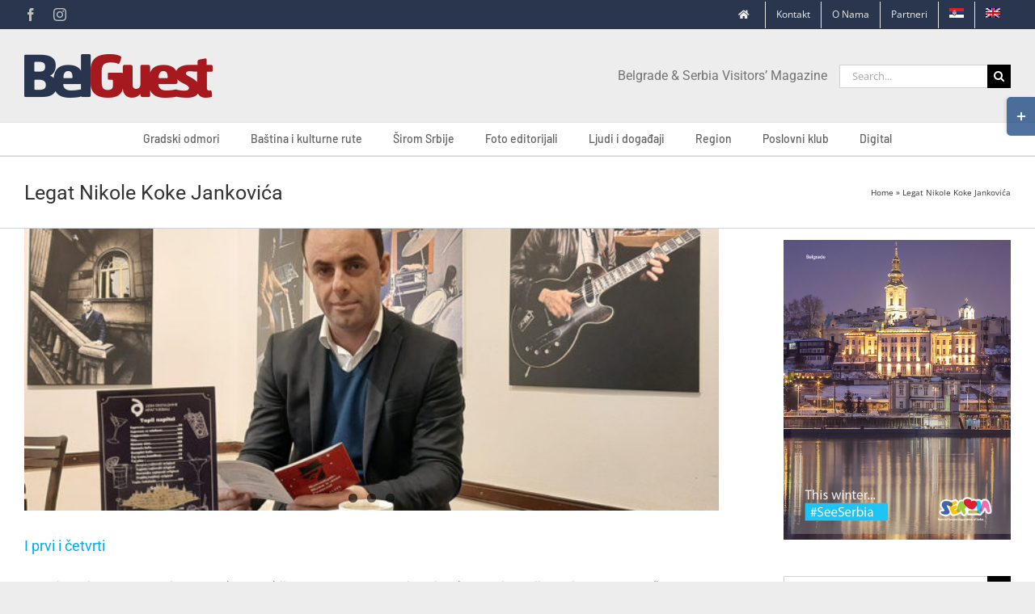

--- FILE ---
content_type: text/html; charset=UTF-8
request_url: https://belguest.rs/tag/legat-nikole-koke-jankovica/
body_size: 19935
content:
<!DOCTYPE html>
<html class="avada-html-layout-boxed avada-html-header-position-top avada-html-is-archive" lang="sr-RS" prefix="og: http://ogp.me/ns# fb: http://ogp.me/ns/fb#">
<head>
	<meta http-equiv="X-UA-Compatible" content="IE=edge" />
	<meta http-equiv="Content-Type" content="text/html; charset=utf-8"/>
	<meta name="viewport" content="width=device-width, initial-scale=1" />
	<style id="awlb-live-editor">.fusion-builder-live .fusion-builder-live-toolbar .fusion-toolbar-nav > li.fusion-branding .fusion-builder-logo-wrapper .fusiona-avada-logo {background: url( https://belguest.rs/wp-content/uploads/2018/04/icon-4.png ) no-repeat center !important;
				background-size: contain !important;
				width: 30px;
				height: 30px;}.fusion-builder-live .fusion-builder-live-toolbar .fusion-toolbar-nav > li.fusion-branding .fusion-builder-logo-wrapper .fusiona-avada-logo:before {
					display: none;
				}</style><meta name='robots' content='index, follow, max-image-preview:large, max-snippet:-1, max-video-preview:-1' />
<link rel="alternate" hreflang="sr" href="https://belguest.rs/tag/legat-nikole-koke-jankovica/" />
<link rel="alternate" hreflang="en" href="https://belguest.rs/en/tag/legat-nikole-koke-jankovica-en/" />
<link rel="alternate" hreflang="x-default" href="https://belguest.rs/tag/legat-nikole-koke-jankovica/" />

	<!-- This site is optimized with the Yoast SEO plugin v26.4 - https://yoast.com/wordpress/plugins/seo/ -->
	<title>Legat Nikole Koke Jankovića Archives - BelGuest</title>
	<link rel="canonical" href="https://belguest.rs/tag/legat-nikole-koke-jankovica/" />
	<meta property="og:locale" content="sr_RS" />
	<meta property="og:type" content="article" />
	<meta property="og:title" content="Legat Nikole Koke Jankovića Archives - BelGuest" />
	<meta property="og:url" content="https://belguest.rs/tag/legat-nikole-koke-jankovica/" />
	<meta property="og:site_name" content="BelGuest" />
	<meta name="twitter:card" content="summary_large_image" />
	<script type="application/ld+json" class="yoast-schema-graph">{"@context":"https://schema.org","@graph":[{"@type":"CollectionPage","@id":"https://belguest.rs/tag/legat-nikole-koke-jankovica/","url":"https://belguest.rs/tag/legat-nikole-koke-jankovica/","name":"Legat Nikole Koke Jankovića Archives - BelGuest","isPartOf":{"@id":"https://belguest.rs/#website"},"primaryImageOfPage":{"@id":"https://belguest.rs/tag/legat-nikole-koke-jankovica/#primaryimage"},"image":{"@id":"https://belguest.rs/tag/legat-nikole-koke-jankovica/#primaryimage"},"thumbnailUrl":"https://belguest.rs/wp-content/uploads/2019/12/Bojan-Pavlović-direktor-GTO-Kragujevac-1.jpg","breadcrumb":{"@id":"https://belguest.rs/tag/legat-nikole-koke-jankovica/#breadcrumb"},"inLanguage":"sr-RS"},{"@type":"ImageObject","inLanguage":"sr-RS","@id":"https://belguest.rs/tag/legat-nikole-koke-jankovica/#primaryimage","url":"https://belguest.rs/wp-content/uploads/2019/12/Bojan-Pavlović-direktor-GTO-Kragujevac-1.jpg","contentUrl":"https://belguest.rs/wp-content/uploads/2019/12/Bojan-Pavlović-direktor-GTO-Kragujevac-1.jpg","width":1200,"height":800,"caption":"Bojan Pavlović, direktor GTO Kragujevac"},{"@type":"BreadcrumbList","@id":"https://belguest.rs/tag/legat-nikole-koke-jankovica/#breadcrumb","itemListElement":[{"@type":"ListItem","position":1,"name":"Home","item":"https://belguest.rs/"},{"@type":"ListItem","position":2,"name":"Legat Nikole Koke Jankovića"}]},{"@type":"WebSite","@id":"https://belguest.rs/#website","url":"https://belguest.rs/","name":"BelGuest","description":"Belgrade &amp; Serbia Visitors’ Magazine","publisher":{"@id":"https://belguest.rs/#organization"},"potentialAction":[{"@type":"SearchAction","target":{"@type":"EntryPoint","urlTemplate":"https://belguest.rs/?s={search_term_string}"},"query-input":{"@type":"PropertyValueSpecification","valueRequired":true,"valueName":"search_term_string"}}],"inLanguage":"sr-RS"},{"@type":"Organization","@id":"https://belguest.rs/#organization","name":"BelGuest Magazine","url":"https://belguest.rs/","logo":{"@type":"ImageObject","inLanguage":"sr-RS","@id":"https://belguest.rs/#/schema/logo/image/","url":"https://belguest.rs/wp-content/uploads/2018/08/BelGuest-logo-retina.png","contentUrl":"https://belguest.rs/wp-content/uploads/2018/08/BelGuest-logo-retina.png","width":466,"height":108,"caption":"BelGuest Magazine"},"image":{"@id":"https://belguest.rs/#/schema/logo/image/"},"sameAs":["https://www.facebook.com/belguestmagazine/","https://www.instagram.com/belguest/","https://rs.linkedin.com/in/milena-mihaljcic-02075820"]}]}</script>
	<!-- / Yoast SEO plugin. -->


<link rel="alternate" type="application/rss+xml" title="BelGuest &raquo; dovod" href="https://belguest.rs/feed/" />
<link rel="alternate" type="application/rss+xml" title="BelGuest &raquo; dovod komentara" href="https://belguest.rs/comments/feed/" />
					<link rel="shortcut icon" href="https://belguest.rs/wp-content/uploads/2018/04/icon-1-1.png" type="image/x-icon" />
		
					<!-- Apple Touch Icon -->
			<link rel="apple-touch-icon" sizes="180x180" href="https://belguest.rs/wp-content/uploads/2018/04/icon-4.png">
		
					<!-- Android Icon -->
			<link rel="icon" sizes="192x192" href="https://belguest.rs/wp-content/uploads/2018/04/icon-2.png">
		
					<!-- MS Edge Icon -->
			<meta name="msapplication-TileImage" content="https://belguest.rs/wp-content/uploads/2018/04/icon-3.png">
				<link rel="alternate" type="application/rss+xml" title="BelGuest &raquo; dovod oznake Legat Nikole Koke Jankovića" href="https://belguest.rs/tag/legat-nikole-koke-jankovica/feed/" />
				
		<meta property="og:locale" content="sr_RS"/>
		<meta property="og:type" content="article"/>
		<meta property="og:site_name" content="BelGuest"/>
		<meta property="og:title" content="Legat Nikole Koke Jankovića Archives - BelGuest"/>
				<meta property="og:url" content="https://belguest.rs/i-prvi-i-cetvrti/"/>
																				<meta property="og:image" content="https://belguest.rs/wp-content/uploads/2019/12/Bojan-Pavlović-direktor-GTO-Kragujevac-1.jpg"/>
		<meta property="og:image:width" content="1200"/>
		<meta property="og:image:height" content="800"/>
		<meta property="og:image:type" content="image/jpeg"/>
				<style id='wp-img-auto-sizes-contain-inline-css' type='text/css'>
img:is([sizes=auto i],[sizes^="auto," i]){contain-intrinsic-size:3000px 1500px}
/*# sourceURL=wp-img-auto-sizes-contain-inline-css */
</style>
<style id='wp-emoji-styles-inline-css' type='text/css'>

	img.wp-smiley, img.emoji {
		display: inline !important;
		border: none !important;
		box-shadow: none !important;
		height: 1em !important;
		width: 1em !important;
		margin: 0 0.07em !important;
		vertical-align: -0.1em !important;
		background: none !important;
		padding: 0 !important;
	}
/*# sourceURL=wp-emoji-styles-inline-css */
</style>
<link rel='stylesheet' id='wpml-blocks-css' href='https://belguest.rs/wp-content/plugins/sitepress-multilingual-cms/dist/css/blocks/styles.css?ver=4.6.15' type='text/css' media='all' />
<link rel='stylesheet' id='wpml-menu-item-0-css' href='https://belguest.rs/wp-content/plugins/sitepress-multilingual-cms/templates/language-switchers/menu-item/style.min.css?ver=1' type='text/css' media='all' />
<link rel='stylesheet' id='child-style-css' href='https://belguest.rs/wp-content/themes/Avada-Child-Theme/style.css?ver=6.9' type='text/css' media='all' />
<link rel='stylesheet' id='fusion-dynamic-css-css' href='https://belguest.rs/wp-content/uploads/fusion-styles/2fada64bb4e6033e0ca301aabeb2ae61.min.css?ver=3.11.13' type='text/css' media='all' />
<script type="text/javascript" src="https://belguest.rs/wp-includes/js/jquery/jquery.min.js?ver=3.7.1" id="jquery-core-js"></script>
<script type="text/javascript" src="https://belguest.rs/wp-includes/js/jquery/jquery-migrate.min.js?ver=3.4.1" id="jquery-migrate-js"></script>
<script type="text/javascript" src="//belguest.rs/wp-content/plugins/revslider/sr6/assets/js/rbtools.min.js?ver=6.7.25" async id="tp-tools-js"></script>
<script type="text/javascript" src="//belguest.rs/wp-content/plugins/revslider/sr6/assets/js/rs6.min.js?ver=6.7.25" async id="revmin-js"></script>
<link rel="https://api.w.org/" href="https://belguest.rs/wp-json/" /><link rel="alternate" title="JSON" type="application/json" href="https://belguest.rs/wp-json/wp/v2/tags/932" /><link rel="EditURI" type="application/rsd+xml" title="RSD" href="https://belguest.rs/xmlrpc.php?rsd" />
<meta name="generator" content="WordPress 6.9" />
<meta name="generator" content="WPML ver:4.6.15 stt:1,50;" />
<style type="text/css" id="css-fb-visibility">@media screen and (max-width: 640px){.fusion-no-small-visibility{display:none !important;}body .sm-text-align-center{text-align:center !important;}body .sm-text-align-left{text-align:left !important;}body .sm-text-align-right{text-align:right !important;}body .sm-flex-align-center{justify-content:center !important;}body .sm-flex-align-flex-start{justify-content:flex-start !important;}body .sm-flex-align-flex-end{justify-content:flex-end !important;}body .sm-mx-auto{margin-left:auto !important;margin-right:auto !important;}body .sm-ml-auto{margin-left:auto !important;}body .sm-mr-auto{margin-right:auto !important;}body .fusion-absolute-position-small{position:absolute;top:auto;width:100%;}.awb-sticky.awb-sticky-small{ position: sticky; top: var(--awb-sticky-offset,0); }}@media screen and (min-width: 641px) and (max-width: 1024px){.fusion-no-medium-visibility{display:none !important;}body .md-text-align-center{text-align:center !important;}body .md-text-align-left{text-align:left !important;}body .md-text-align-right{text-align:right !important;}body .md-flex-align-center{justify-content:center !important;}body .md-flex-align-flex-start{justify-content:flex-start !important;}body .md-flex-align-flex-end{justify-content:flex-end !important;}body .md-mx-auto{margin-left:auto !important;margin-right:auto !important;}body .md-ml-auto{margin-left:auto !important;}body .md-mr-auto{margin-right:auto !important;}body .fusion-absolute-position-medium{position:absolute;top:auto;width:100%;}.awb-sticky.awb-sticky-medium{ position: sticky; top: var(--awb-sticky-offset,0); }}@media screen and (min-width: 1025px){.fusion-no-large-visibility{display:none !important;}body .lg-text-align-center{text-align:center !important;}body .lg-text-align-left{text-align:left !important;}body .lg-text-align-right{text-align:right !important;}body .lg-flex-align-center{justify-content:center !important;}body .lg-flex-align-flex-start{justify-content:flex-start !important;}body .lg-flex-align-flex-end{justify-content:flex-end !important;}body .lg-mx-auto{margin-left:auto !important;margin-right:auto !important;}body .lg-ml-auto{margin-left:auto !important;}body .lg-mr-auto{margin-right:auto !important;}body .fusion-absolute-position-large{position:absolute;top:auto;width:100%;}.awb-sticky.awb-sticky-large{ position: sticky; top: var(--awb-sticky-offset,0); }}</style><meta name="generator" content="Powered by Slider Revolution 6.7.25 - responsive, Mobile-Friendly Slider Plugin for WordPress with comfortable drag and drop interface." />
<script>function setREVStartSize(e){
			//window.requestAnimationFrame(function() {
				window.RSIW = window.RSIW===undefined ? window.innerWidth : window.RSIW;
				window.RSIH = window.RSIH===undefined ? window.innerHeight : window.RSIH;
				try {
					var pw = document.getElementById(e.c).parentNode.offsetWidth,
						newh;
					pw = pw===0 || isNaN(pw) || (e.l=="fullwidth" || e.layout=="fullwidth") ? window.RSIW : pw;
					e.tabw = e.tabw===undefined ? 0 : parseInt(e.tabw);
					e.thumbw = e.thumbw===undefined ? 0 : parseInt(e.thumbw);
					e.tabh = e.tabh===undefined ? 0 : parseInt(e.tabh);
					e.thumbh = e.thumbh===undefined ? 0 : parseInt(e.thumbh);
					e.tabhide = e.tabhide===undefined ? 0 : parseInt(e.tabhide);
					e.thumbhide = e.thumbhide===undefined ? 0 : parseInt(e.thumbhide);
					e.mh = e.mh===undefined || e.mh=="" || e.mh==="auto" ? 0 : parseInt(e.mh,0);
					if(e.layout==="fullscreen" || e.l==="fullscreen")
						newh = Math.max(e.mh,window.RSIH);
					else{
						e.gw = Array.isArray(e.gw) ? e.gw : [e.gw];
						for (var i in e.rl) if (e.gw[i]===undefined || e.gw[i]===0) e.gw[i] = e.gw[i-1];
						e.gh = e.el===undefined || e.el==="" || (Array.isArray(e.el) && e.el.length==0)? e.gh : e.el;
						e.gh = Array.isArray(e.gh) ? e.gh : [e.gh];
						for (var i in e.rl) if (e.gh[i]===undefined || e.gh[i]===0) e.gh[i] = e.gh[i-1];
											
						var nl = new Array(e.rl.length),
							ix = 0,
							sl;
						e.tabw = e.tabhide>=pw ? 0 : e.tabw;
						e.thumbw = e.thumbhide>=pw ? 0 : e.thumbw;
						e.tabh = e.tabhide>=pw ? 0 : e.tabh;
						e.thumbh = e.thumbhide>=pw ? 0 : e.thumbh;
						for (var i in e.rl) nl[i] = e.rl[i]<window.RSIW ? 0 : e.rl[i];
						sl = nl[0];
						for (var i in nl) if (sl>nl[i] && nl[i]>0) { sl = nl[i]; ix=i;}
						var m = pw>(e.gw[ix]+e.tabw+e.thumbw) ? 1 : (pw-(e.tabw+e.thumbw)) / (e.gw[ix]);
						newh =  (e.gh[ix] * m) + (e.tabh + e.thumbh);
					}
					var el = document.getElementById(e.c);
					if (el!==null && el) el.style.height = newh+"px";
					el = document.getElementById(e.c+"_wrapper");
					if (el!==null && el) {
						el.style.height = newh+"px";
						el.style.display = "block";
					}
				} catch(e){
					console.log("Failure at Presize of Slider:" + e)
				}
			//});
		  };</script>
		<style type="text/css" id="wp-custom-css">
			.fusion-author .fusion-author-title, .fusion-modal h3, .fusion-post-content h3, .fusion-title h3, .fusion-widget-area h3, .person-author-wrapper span, .post-content h3, .project-content h3, .sidebar .widget h3, .title h3 {
	display: none !important;
}

.fusion-meta-info .fusion-comments {
	display: none !important;
}

.meta-tags {
	display: none !important;
}

.post-content blockquote {
  border-left: 1.5px solid #747474;
	border-color: #747474 !important;
	padding-bottom: 0;
	padding-top: 0;
}

main#main {
  padding-top: 0;
}

.single .fusion-sharing-box {
   margin-top: 10px !important;
	 margin-bottom: 0px !important;
}

.related-posts {
    margin-top: 15px !important; 
}

.meta{
	display: none !important;
}

.fusion-meta-info
{
	display: none !important;
}

.fusion-meta-info .fusion-alignright {
	display: none !important;
}

.fusion-button.button-4{
    font-family: "Roboto" !important;
	}

.fusion-layout-column {
	margin-bottom: 0!important;
}

		</style>
				<script type="text/javascript">
			var doc = document.documentElement;
			doc.setAttribute( 'data-useragent', navigator.userAgent );
		</script>
		
	<style id='global-styles-inline-css' type='text/css'>
:root{--wp--preset--aspect-ratio--square: 1;--wp--preset--aspect-ratio--4-3: 4/3;--wp--preset--aspect-ratio--3-4: 3/4;--wp--preset--aspect-ratio--3-2: 3/2;--wp--preset--aspect-ratio--2-3: 2/3;--wp--preset--aspect-ratio--16-9: 16/9;--wp--preset--aspect-ratio--9-16: 9/16;--wp--preset--color--black: #000000;--wp--preset--color--cyan-bluish-gray: #abb8c3;--wp--preset--color--white: #ffffff;--wp--preset--color--pale-pink: #f78da7;--wp--preset--color--vivid-red: #cf2e2e;--wp--preset--color--luminous-vivid-orange: #ff6900;--wp--preset--color--luminous-vivid-amber: #fcb900;--wp--preset--color--light-green-cyan: #7bdcb5;--wp--preset--color--vivid-green-cyan: #00d084;--wp--preset--color--pale-cyan-blue: #8ed1fc;--wp--preset--color--vivid-cyan-blue: #0693e3;--wp--preset--color--vivid-purple: #9b51e0;--wp--preset--color--awb-color-1: rgba(255,255,255,1);--wp--preset--color--awb-color-2: rgba(246,246,246,1);--wp--preset--color--awb-color-3: rgba(235,234,234,1);--wp--preset--color--awb-color-4: rgba(224,222,222,1);--wp--preset--color--awb-color-5: rgba(116,116,116,1);--wp--preset--color--awb-color-6: rgba(157,30,35,1);--wp--preset--color--awb-color-7: rgba(51,51,51,1);--wp--preset--color--awb-color-8: rgba(17,52,74,1);--wp--preset--color--awb-color-custom-10: rgba(237,237,237,1);--wp--preset--color--awb-color-custom-11: rgba(235,234,234,0.8);--wp--preset--color--awb-color-custom-12: rgba(41,54,77,1);--wp--preset--color--awb-color-custom-13: rgba(158,30,35,1);--wp--preset--color--awb-color-custom-14: rgba(221,221,221,1);--wp--preset--color--awb-color-custom-15: rgba(160,206,78,1);--wp--preset--color--awb-color-custom-16: rgba(190,189,189,1);--wp--preset--color--awb-color-custom-17: rgba(191,191,191,1);--wp--preset--color--awb-color-custom-18: rgba(1,162,191,1);--wp--preset--gradient--vivid-cyan-blue-to-vivid-purple: linear-gradient(135deg,rgb(6,147,227) 0%,rgb(155,81,224) 100%);--wp--preset--gradient--light-green-cyan-to-vivid-green-cyan: linear-gradient(135deg,rgb(122,220,180) 0%,rgb(0,208,130) 100%);--wp--preset--gradient--luminous-vivid-amber-to-luminous-vivid-orange: linear-gradient(135deg,rgb(252,185,0) 0%,rgb(255,105,0) 100%);--wp--preset--gradient--luminous-vivid-orange-to-vivid-red: linear-gradient(135deg,rgb(255,105,0) 0%,rgb(207,46,46) 100%);--wp--preset--gradient--very-light-gray-to-cyan-bluish-gray: linear-gradient(135deg,rgb(238,238,238) 0%,rgb(169,184,195) 100%);--wp--preset--gradient--cool-to-warm-spectrum: linear-gradient(135deg,rgb(74,234,220) 0%,rgb(151,120,209) 20%,rgb(207,42,186) 40%,rgb(238,44,130) 60%,rgb(251,105,98) 80%,rgb(254,248,76) 100%);--wp--preset--gradient--blush-light-purple: linear-gradient(135deg,rgb(255,206,236) 0%,rgb(152,150,240) 100%);--wp--preset--gradient--blush-bordeaux: linear-gradient(135deg,rgb(254,205,165) 0%,rgb(254,45,45) 50%,rgb(107,0,62) 100%);--wp--preset--gradient--luminous-dusk: linear-gradient(135deg,rgb(255,203,112) 0%,rgb(199,81,192) 50%,rgb(65,88,208) 100%);--wp--preset--gradient--pale-ocean: linear-gradient(135deg,rgb(255,245,203) 0%,rgb(182,227,212) 50%,rgb(51,167,181) 100%);--wp--preset--gradient--electric-grass: linear-gradient(135deg,rgb(202,248,128) 0%,rgb(113,206,126) 100%);--wp--preset--gradient--midnight: linear-gradient(135deg,rgb(2,3,129) 0%,rgb(40,116,252) 100%);--wp--preset--font-size--small: 10.5px;--wp--preset--font-size--medium: 20px;--wp--preset--font-size--large: 21px;--wp--preset--font-size--x-large: 42px;--wp--preset--font-size--normal: 14px;--wp--preset--font-size--xlarge: 28px;--wp--preset--font-size--huge: 42px;--wp--preset--spacing--20: 0.44rem;--wp--preset--spacing--30: 0.67rem;--wp--preset--spacing--40: 1rem;--wp--preset--spacing--50: 1.5rem;--wp--preset--spacing--60: 2.25rem;--wp--preset--spacing--70: 3.38rem;--wp--preset--spacing--80: 5.06rem;--wp--preset--shadow--natural: 6px 6px 9px rgba(0, 0, 0, 0.2);--wp--preset--shadow--deep: 12px 12px 50px rgba(0, 0, 0, 0.4);--wp--preset--shadow--sharp: 6px 6px 0px rgba(0, 0, 0, 0.2);--wp--preset--shadow--outlined: 6px 6px 0px -3px rgb(255, 255, 255), 6px 6px rgb(0, 0, 0);--wp--preset--shadow--crisp: 6px 6px 0px rgb(0, 0, 0);}:where(.is-layout-flex){gap: 0.5em;}:where(.is-layout-grid){gap: 0.5em;}body .is-layout-flex{display: flex;}.is-layout-flex{flex-wrap: wrap;align-items: center;}.is-layout-flex > :is(*, div){margin: 0;}body .is-layout-grid{display: grid;}.is-layout-grid > :is(*, div){margin: 0;}:where(.wp-block-columns.is-layout-flex){gap: 2em;}:where(.wp-block-columns.is-layout-grid){gap: 2em;}:where(.wp-block-post-template.is-layout-flex){gap: 1.25em;}:where(.wp-block-post-template.is-layout-grid){gap: 1.25em;}.has-black-color{color: var(--wp--preset--color--black) !important;}.has-cyan-bluish-gray-color{color: var(--wp--preset--color--cyan-bluish-gray) !important;}.has-white-color{color: var(--wp--preset--color--white) !important;}.has-pale-pink-color{color: var(--wp--preset--color--pale-pink) !important;}.has-vivid-red-color{color: var(--wp--preset--color--vivid-red) !important;}.has-luminous-vivid-orange-color{color: var(--wp--preset--color--luminous-vivid-orange) !important;}.has-luminous-vivid-amber-color{color: var(--wp--preset--color--luminous-vivid-amber) !important;}.has-light-green-cyan-color{color: var(--wp--preset--color--light-green-cyan) !important;}.has-vivid-green-cyan-color{color: var(--wp--preset--color--vivid-green-cyan) !important;}.has-pale-cyan-blue-color{color: var(--wp--preset--color--pale-cyan-blue) !important;}.has-vivid-cyan-blue-color{color: var(--wp--preset--color--vivid-cyan-blue) !important;}.has-vivid-purple-color{color: var(--wp--preset--color--vivid-purple) !important;}.has-black-background-color{background-color: var(--wp--preset--color--black) !important;}.has-cyan-bluish-gray-background-color{background-color: var(--wp--preset--color--cyan-bluish-gray) !important;}.has-white-background-color{background-color: var(--wp--preset--color--white) !important;}.has-pale-pink-background-color{background-color: var(--wp--preset--color--pale-pink) !important;}.has-vivid-red-background-color{background-color: var(--wp--preset--color--vivid-red) !important;}.has-luminous-vivid-orange-background-color{background-color: var(--wp--preset--color--luminous-vivid-orange) !important;}.has-luminous-vivid-amber-background-color{background-color: var(--wp--preset--color--luminous-vivid-amber) !important;}.has-light-green-cyan-background-color{background-color: var(--wp--preset--color--light-green-cyan) !important;}.has-vivid-green-cyan-background-color{background-color: var(--wp--preset--color--vivid-green-cyan) !important;}.has-pale-cyan-blue-background-color{background-color: var(--wp--preset--color--pale-cyan-blue) !important;}.has-vivid-cyan-blue-background-color{background-color: var(--wp--preset--color--vivid-cyan-blue) !important;}.has-vivid-purple-background-color{background-color: var(--wp--preset--color--vivid-purple) !important;}.has-black-border-color{border-color: var(--wp--preset--color--black) !important;}.has-cyan-bluish-gray-border-color{border-color: var(--wp--preset--color--cyan-bluish-gray) !important;}.has-white-border-color{border-color: var(--wp--preset--color--white) !important;}.has-pale-pink-border-color{border-color: var(--wp--preset--color--pale-pink) !important;}.has-vivid-red-border-color{border-color: var(--wp--preset--color--vivid-red) !important;}.has-luminous-vivid-orange-border-color{border-color: var(--wp--preset--color--luminous-vivid-orange) !important;}.has-luminous-vivid-amber-border-color{border-color: var(--wp--preset--color--luminous-vivid-amber) !important;}.has-light-green-cyan-border-color{border-color: var(--wp--preset--color--light-green-cyan) !important;}.has-vivid-green-cyan-border-color{border-color: var(--wp--preset--color--vivid-green-cyan) !important;}.has-pale-cyan-blue-border-color{border-color: var(--wp--preset--color--pale-cyan-blue) !important;}.has-vivid-cyan-blue-border-color{border-color: var(--wp--preset--color--vivid-cyan-blue) !important;}.has-vivid-purple-border-color{border-color: var(--wp--preset--color--vivid-purple) !important;}.has-vivid-cyan-blue-to-vivid-purple-gradient-background{background: var(--wp--preset--gradient--vivid-cyan-blue-to-vivid-purple) !important;}.has-light-green-cyan-to-vivid-green-cyan-gradient-background{background: var(--wp--preset--gradient--light-green-cyan-to-vivid-green-cyan) !important;}.has-luminous-vivid-amber-to-luminous-vivid-orange-gradient-background{background: var(--wp--preset--gradient--luminous-vivid-amber-to-luminous-vivid-orange) !important;}.has-luminous-vivid-orange-to-vivid-red-gradient-background{background: var(--wp--preset--gradient--luminous-vivid-orange-to-vivid-red) !important;}.has-very-light-gray-to-cyan-bluish-gray-gradient-background{background: var(--wp--preset--gradient--very-light-gray-to-cyan-bluish-gray) !important;}.has-cool-to-warm-spectrum-gradient-background{background: var(--wp--preset--gradient--cool-to-warm-spectrum) !important;}.has-blush-light-purple-gradient-background{background: var(--wp--preset--gradient--blush-light-purple) !important;}.has-blush-bordeaux-gradient-background{background: var(--wp--preset--gradient--blush-bordeaux) !important;}.has-luminous-dusk-gradient-background{background: var(--wp--preset--gradient--luminous-dusk) !important;}.has-pale-ocean-gradient-background{background: var(--wp--preset--gradient--pale-ocean) !important;}.has-electric-grass-gradient-background{background: var(--wp--preset--gradient--electric-grass) !important;}.has-midnight-gradient-background{background: var(--wp--preset--gradient--midnight) !important;}.has-small-font-size{font-size: var(--wp--preset--font-size--small) !important;}.has-medium-font-size{font-size: var(--wp--preset--font-size--medium) !important;}.has-large-font-size{font-size: var(--wp--preset--font-size--large) !important;}.has-x-large-font-size{font-size: var(--wp--preset--font-size--x-large) !important;}
/*# sourceURL=global-styles-inline-css */
</style>
<link rel='stylesheet' id='rs-plugin-settings-css' href='//belguest.rs/wp-content/plugins/revslider/sr6/assets/css/rs6.css?ver=6.7.25' type='text/css' media='all' />
<style id='rs-plugin-settings-inline-css' type='text/css'>
#rs-demo-id {}
/*# sourceURL=rs-plugin-settings-inline-css */
</style>
</head>

<body class="archive tag tag-legat-nikole-koke-jankovica tag-932 wp-theme-Avada wp-child-theme-Avada-Child-Theme has-sidebar fusion-image-hovers fusion-pagination-sizing fusion-button_type-flat fusion-button_span-no fusion-button_gradient-linear avada-image-rollover-circle-no avada-image-rollover-yes avada-image-rollover-direction-top fusion-body ltr fusion-sticky-header no-mobile-totop avada-has-rev-slider-styles fusion-disable-outline fusion-sub-menu-fade mobile-logo-pos-left layout-boxed-mode avada-has-boxed-modal-shadow-none layout-scroll-offset-full avada-has-zero-margin-offset-top fusion-top-header menu-text-align-center mobile-menu-design-modern fusion-show-pagination-text fusion-header-layout-v4 avada-responsive avada-footer-fx-none avada-menu-highlight-style-background fusion-search-form-classic fusion-main-menu-search-dropdown fusion-avatar-square avada-sticky-shrinkage avada-dropdown-styles avada-blog-layout-large avada-blog-archive-layout-large avada-header-shadow-no avada-menu-icon-position-left avada-has-megamenu-shadow avada-has-mainmenu-dropdown-divider avada-has-breadcrumb-mobile-hidden avada-has-titlebar-bar_and_content avada-has-slidingbar-widgets avada-has-slidingbar-position-right avada-slidingbar-toggle-style-rectangle avada-has-transparent-timeline_color avada-has-pagination-padding avada-flyout-menu-direction-fade avada-ec-views-v1" data-awb-post-id="9450">
		<a class="skip-link screen-reader-text" href="#content">Skip to content</a>

	<div id="boxed-wrapper">
							
		<div id="wrapper" class="fusion-wrapper">
			<div id="home" style="position:relative;top:-1px;"></div>
							
					
			<header class="fusion-header-wrapper">
				<div class="fusion-header-v4 fusion-logo-alignment fusion-logo-left fusion-sticky-menu- fusion-sticky-logo- fusion-mobile-logo-1 fusion-sticky-menu-only fusion-header-menu-align-center fusion-mobile-menu-design-modern">
					
<div class="fusion-secondary-header">
	<div class="fusion-row">
					<div class="fusion-alignleft">
				<div class="fusion-social-links-header"><div class="fusion-social-networks"><div class="fusion-social-networks-wrapper"><a  class="fusion-social-network-icon fusion-tooltip fusion-facebook awb-icon-facebook" style data-placement="bottom" data-title="Facebook" data-toggle="tooltip" title="Facebook" href="https://www.facebook.com/belguestmagazine/" target="_blank" rel="noreferrer"><span class="screen-reader-text">Facebook</span></a><a  class="fusion-social-network-icon fusion-tooltip fusion-instagram awb-icon-instagram" style data-placement="bottom" data-title="Instagram" data-toggle="tooltip" title="Instagram" href="https://www.instagram.com/belguest/" target="_blank" rel="noopener noreferrer"><span class="screen-reader-text">Instagram</span></a></div></div></div>			</div>
							<div class="fusion-alignright">
				<nav class="fusion-secondary-menu" role="navigation" aria-label="Secondary Menu"><ul id="menu-sekundarni-meni" class="menu"><li  id="menu-item-1339"  class="menu-item menu-item-type-post_type menu-item-object-page menu-item-home menu-item-1339"  data-item-id="1339"><a  href="https://belguest.rs/" class="fusion-icon-only-link fusion-flex-link fusion-background-highlight"><span class="fusion-megamenu-icon"><i class="glyphicon  fa fa-home" aria-hidden="true"></i></span><span class="menu-text"><span class="menu-title">Home</span></span></a></li><li  id="menu-item-1317"  class="menu-item menu-item-type-post_type menu-item-object-page menu-item-1317"  data-item-id="1317"><a  href="https://belguest.rs/kontakt/" class="fusion-background-highlight"><span class="menu-text">Kontakt</span></a></li><li  id="menu-item-1313"  class="menu-item menu-item-type-post_type menu-item-object-page menu-item-1313"  data-item-id="1313"><a  href="https://belguest.rs/o-nama/" class="fusion-background-highlight"><span class="menu-text">O Nama</span></a></li><li  id="menu-item-1559"  class="menu-item menu-item-type-post_type menu-item-object-page menu-item-1559"  data-item-id="1559"><a  href="https://belguest.rs/partneri/" class="fusion-background-highlight"><span class="menu-text">Partneri</span></a></li><li  id="menu-item-wpml-ls-32-sr"  class="menu-item wpml-ls-slot-32 wpml-ls-item wpml-ls-item-sr wpml-ls-current-language wpml-ls-menu-item wpml-ls-first-item menu-item-type-wpml_ls_menu_item menu-item-object-wpml_ls_menu_item menu-item-wpml-ls-32-sr"  data-classes="menu-item" data-item-id="wpml-ls-32-sr"><a  href="https://belguest.rs/tag/legat-nikole-koke-jankovica/" class="fusion-background-highlight wpml-ls-link"><span class="menu-text"><img
            class="wpml-ls-flag"
            src="https://belguest.rs/wp-content/plugins/sitepress-multilingual-cms/res/flags/sr.png"
            alt="Srpski"
            
            
    /></span></a></li><li  id="menu-item-wpml-ls-32-en"  class="menu-item wpml-ls-slot-32 wpml-ls-item wpml-ls-item-en wpml-ls-menu-item wpml-ls-last-item menu-item-type-wpml_ls_menu_item menu-item-object-wpml_ls_menu_item menu-item-wpml-ls-32-en"  data-classes="menu-item" data-item-id="wpml-ls-32-en"><a  href="https://belguest.rs/en/tag/legat-nikole-koke-jankovica-en/" class="fusion-background-highlight wpml-ls-link"><span class="menu-text"><img
            class="wpml-ls-flag"
            src="https://belguest.rs/wp-content/plugins/sitepress-multilingual-cms/res/flags/en.png"
            alt="Engleski"
            
            
    /></span></a></li></ul></nav><nav class="fusion-mobile-nav-holder fusion-mobile-menu-text-align-left" aria-label="Secondary Mobile Menu"></nav>			</div>
			</div>
</div>
<div class="fusion-header-sticky-height"></div>
<div class="fusion-sticky-header-wrapper"> <!-- start fusion sticky header wrapper -->
	<div class="fusion-header">
		<div class="fusion-row">
							<div class="fusion-logo" data-margin-top="0px" data-margin-bottom="0px" data-margin-left="0px" data-margin-right="0px">
			<a class="fusion-logo-link"  href="https://belguest.rs/" >

						<!-- standard logo -->
			<img src="https://belguest.rs/wp-content/uploads/2019/04/belguest-logo-1-opt.png" srcset="https://belguest.rs/wp-content/uploads/2019/04/belguest-logo-1-opt.png 1x, https://belguest.rs/wp-content/uploads/2019/04/BelGuest-logo-retina-opt.png 2x" width="233" height="54" style="max-height:54px;height:auto;" alt="BelGuest Logo" data-retina_logo_url="https://belguest.rs/wp-content/uploads/2019/04/BelGuest-logo-retina-opt.png" class="fusion-standard-logo" />

											<!-- mobile logo -->
				<img src="https://belguest.rs/wp-content/uploads/2019/04/BelGuest-logo-mobile-opt.png" srcset="https://belguest.rs/wp-content/uploads/2019/04/BelGuest-logo-mobile-opt.png 1x, https://belguest.rs/wp-content/uploads/2018/08/BelGuest-logo-mobile-retina.png 2x" width="129" height="30" style="max-height:30px;height:auto;" alt="BelGuest Logo" data-retina_logo_url="https://belguest.rs/wp-content/uploads/2018/08/BelGuest-logo-mobile-retina.png" class="fusion-mobile-logo" />
			
					</a>
		
<div class="fusion-header-content-3-wrapper">
			<h3 class="fusion-header-tagline">
			Belgrade & Serbia Visitors’ Magazine		</h3>
		<div class="fusion-secondary-menu-search">
					<form role="search" class="searchform fusion-search-form  fusion-search-form-classic" method="get" action="https://belguest.rs/">
			<div class="fusion-search-form-content">

				
				<div class="fusion-search-field search-field">
					<label><span class="screen-reader-text">Search for:</span>
													<input type="search" value="" name="s" class="s" placeholder="Search..." required aria-required="true" aria-label="Search..."/>
											</label>
				</div>
				<div class="fusion-search-button search-button">
					<input type="submit" class="fusion-search-submit searchsubmit" aria-label="Search" value="&#xf002;" />
									</div>

				
			</div>


			
		</form>
				</div>
	</div>
</div>
								<div class="fusion-mobile-menu-icons">
							<a href="#" class="fusion-icon awb-icon-bars" aria-label="Toggle mobile menu" aria-expanded="false"></a>
		
		
		
			</div>
			
					</div>
	</div>
	<div class="fusion-secondary-main-menu">
		<div class="fusion-row">
			<nav class="fusion-main-menu" aria-label="Main Menu"><ul id="menu-glavni-meni" class="fusion-menu"><li  id="menu-item-1728"  class="menu-item menu-item-type-taxonomy menu-item-object-category menu-item-has-children menu-item-1728 fusion-megamenu-menu "  data-item-id="1728"><a  href="https://belguest.rs/category/gradski-odmori/" class="fusion-background-highlight"><span class="menu-text">Gradski odmori</span></a><div class="fusion-megamenu-wrapper fusion-columns-3 columns-per-row-3 columns-3 col-span-12 fusion-megamenu-fullwidth"><div class="row"><div class="fusion-megamenu-holder" style="width:1400px;" data-width="1400px"><ul class="fusion-megamenu"><li  id="menu-item-1729"  class="menu-item menu-item-type-taxonomy menu-item-object-category menu-item-has-children menu-item-1729 fusion-megamenu-submenu menu-item-has-link fusion-megamenu-columns-3 col-lg-4 col-md-4 col-sm-4" ><div class='fusion-megamenu-title'><a class="awb-justify-title" href="https://belguest.rs/category/gradski-odmori/beograd/">Beograd</a></div><ul class="sub-menu"><li  id="menu-item-1733"  class="menu-item menu-item-type-taxonomy menu-item-object-category menu-item-1733" ><a  href="https://belguest.rs/category/gradski-odmori/beograd/reportaze-i-prikazi/" class="fusion-background-highlight"><span><span class="fusion-megamenu-bullet"></span>Reportaže i prikazi</span></a></li><li  id="menu-item-1732"  class="menu-item menu-item-type-taxonomy menu-item-object-category menu-item-1732" ><a  href="https://belguest.rs/category/gradski-odmori/beograd/razgledanja/" class="fusion-background-highlight"><span><span class="fusion-megamenu-bullet"></span>Razgledanja</span></a></li><li  id="menu-item-1734"  class="menu-item menu-item-type-taxonomy menu-item-object-category menu-item-1734" ><a  href="https://belguest.rs/category/gradski-odmori/beograd/top-atrakcije/" class="fusion-background-highlight"><span><span class="fusion-megamenu-bullet"></span>Top atrakcije</span></a></li><li  id="menu-item-1731"  class="menu-item menu-item-type-taxonomy menu-item-object-category menu-item-1731" ><a  href="https://belguest.rs/category/gradski-odmori/beograd/gastronomija/" class="fusion-background-highlight"><span><span class="fusion-megamenu-bullet"></span>Gastronomija</span></a></li></ul></li><li  id="menu-item-1741"  class="menu-item menu-item-type-taxonomy menu-item-object-category menu-item-has-children menu-item-1741 fusion-megamenu-submenu menu-item-has-link fusion-megamenu-columns-3 col-lg-4 col-md-4 col-sm-4" ><div class='fusion-megamenu-title'><a class="awb-justify-title" href="https://belguest.rs/category/gradski-odmori/novi-sad/">Novi Sad</a></div><ul class="sub-menu"><li  id="menu-item-1745"  class="menu-item menu-item-type-taxonomy menu-item-object-category menu-item-1745" ><a  href="https://belguest.rs/category/gradski-odmori/novi-sad/reportaze-i-prikazi-2/" class="fusion-background-highlight"><span><span class="fusion-megamenu-bullet"></span>Reportaže i prikazi</span></a></li><li  id="menu-item-1744"  class="menu-item menu-item-type-taxonomy menu-item-object-category menu-item-1744" ><a  href="https://belguest.rs/category/gradski-odmori/novi-sad/razgledanja-2/" class="fusion-background-highlight"><span><span class="fusion-megamenu-bullet"></span>Razgledanja</span></a></li><li  id="menu-item-1746"  class="menu-item menu-item-type-taxonomy menu-item-object-category menu-item-1746" ><a  href="https://belguest.rs/category/gradski-odmori/novi-sad/top-atrakcije-2/" class="fusion-background-highlight"><span><span class="fusion-megamenu-bullet"></span>Top atrakcije</span></a></li><li  id="menu-item-1743"  class="menu-item menu-item-type-taxonomy menu-item-object-category menu-item-1743" ><a  href="https://belguest.rs/category/gradski-odmori/novi-sad/gastronomija-2/" class="fusion-background-highlight"><span><span class="fusion-megamenu-bullet"></span>Gastronomija</span></a></li></ul></li><li  id="menu-item-1735"  class="menu-item menu-item-type-taxonomy menu-item-object-category menu-item-has-children menu-item-1735 fusion-megamenu-submenu menu-item-has-link fusion-megamenu-columns-3 col-lg-4 col-md-4 col-sm-4" ><div class='fusion-megamenu-title'><a class="awb-justify-title" href="https://belguest.rs/category/gradski-odmori/nit/">Niš</a></div><ul class="sub-menu"><li  id="menu-item-1739"  class="menu-item menu-item-type-taxonomy menu-item-object-category menu-item-1739" ><a  href="https://belguest.rs/category/gradski-odmori/nit/reportaze-i-prikazi-3/" class="fusion-background-highlight"><span><span class="fusion-megamenu-bullet"></span>Reportaže i prikazi</span></a></li><li  id="menu-item-1738"  class="menu-item menu-item-type-taxonomy menu-item-object-category menu-item-1738" ><a  href="https://belguest.rs/category/gradski-odmori/nit/razgledanja-3/" class="fusion-background-highlight"><span><span class="fusion-megamenu-bullet"></span>Razgledanja</span></a></li><li  id="menu-item-1740"  class="menu-item menu-item-type-taxonomy menu-item-object-category menu-item-1740" ><a  href="https://belguest.rs/category/gradski-odmori/nit/top-atrakcije-3/" class="fusion-background-highlight"><span><span class="fusion-megamenu-bullet"></span>Top atrakcije</span></a></li><li  id="menu-item-1737"  class="menu-item menu-item-type-taxonomy menu-item-object-category menu-item-1737" ><a  href="https://belguest.rs/category/gradski-odmori/nit/gastronomija-3/" class="fusion-background-highlight"><span><span class="fusion-megamenu-bullet"></span>Gastronomija</span></a></li></ul></li></ul></div><div style="clear:both;"></div></div></div></li><li  id="menu-item-1747"  class="menu-item menu-item-type-taxonomy menu-item-object-category menu-item-has-children menu-item-1747 fusion-megamenu-menu "  data-item-id="1747"><a  href="https://belguest.rs/category/bastina-i-kulturne-rute/" class="fusion-background-highlight"><span class="menu-text">Baština i kulturne rute</span></a><div class="fusion-megamenu-wrapper fusion-columns-3 columns-per-row-3 columns-3 col-span-12 fusion-megamenu-fullwidth"><div class="row"><div class="fusion-megamenu-holder" style="width:1400px;" data-width="1400px"><ul class="fusion-megamenu"><li  id="menu-item-1755"  class="menu-item menu-item-type-custom menu-item-object-custom menu-item-has-children menu-item-1755 fusion-megamenu-submenu fusion-megamenu-columns-3 col-lg-4 col-md-4 col-sm-4" ><div class='fusion-megamenu-title'><span class="awb-justify-title">Teme</span></div><ul class="sub-menu"><li  id="menu-item-1807"  class="menu-item menu-item-type-taxonomy menu-item-object-category menu-item-1807" ><a  href="https://belguest.rs/category/bastina-i-kulturne-rute/unesko-bastina-sveta/" class="fusion-background-highlight"><span><span class="fusion-megamenu-bullet"></span>UNESKO baština sveta</span></a></li><li  id="menu-item-1806"  class="menu-item menu-item-type-taxonomy menu-item-object-category menu-item-1806" ><a  href="https://belguest.rs/category/bastina-i-kulturne-rute/putevima-raznolikih-kultura/" class="fusion-background-highlight"><span><span class="fusion-megamenu-bullet"></span>Putevima raznolikih kultura</span></a></li><li  id="menu-item-1805"  class="menu-item menu-item-type-taxonomy menu-item-object-category menu-item-1805" ><a  href="https://belguest.rs/category/bastina-i-kulturne-rute/muzeji-i-galerije/" class="fusion-background-highlight"><span><span class="fusion-megamenu-bullet"></span>Muzeji i galerije</span></a></li><li  id="menu-item-1804"  class="menu-item menu-item-type-taxonomy menu-item-object-category menu-item-1804" ><a  href="https://belguest.rs/category/bastina-i-kulturne-rute/manastiri-i-crkve/" class="fusion-background-highlight"><span><span class="fusion-megamenu-bullet"></span>Manastiri i crkve</span></a></li></ul></li><li  id="menu-item-1756"  class="menu-item menu-item-type-custom menu-item-object-custom menu-item-1756 fusion-megamenu-submenu fusion-megamenu-columns-3 col-lg-4 col-md-4 col-sm-4" ><div class='fusion-megamenu-title'><span class="awb-justify-title">Aktuelno</span></div><div class="fusion-megamenu-widgets-container second-level-widget"><div id="text-10" class="widget widget_text">			<div class="textwidget"><p><a href="https://belguest.rs/put-rimskih-careva-i-dunavska-vina/"><img decoding="async" src="https://belguest.rs/wp-content/uploads/2018/08/put-rimskih-careva.jpg" alt="widget-image-1" /></a></p>
<p>U ovom trenutku na mapi se nalazi 21 rimski lokaliteta i 13 vinskih regija, pa se procenjuje da ovi izuzetni sadržaji imaju potencijal da postane najatraktivniji turistički proizvod u porodici od 32 kulturne rute Saveta Evrope&#8230;</p>
</div>
		</div></div></li><li  id="menu-item-1757"  class="menu-item menu-item-type-custom menu-item-object-custom menu-item-1757 fusion-megamenu-submenu fusion-megamenu-columns-3 col-lg-4 col-md-4 col-sm-4" ><div class='fusion-megamenu-title'><span class="awb-justify-title">Izbor urednika</span></div><div class="fusion-megamenu-widgets-container second-level-widget"><div id="text-11" class="widget widget_text">			<div class="textwidget"><p><a href="https://belguest.rs/sest-gradova-sest-slikara/"><img decoding="async" src="https://belguest.rs/wp-content/uploads/2018/08/sest-gradova.jpg" alt="widget-image-" /></a></p>
<p>Ulica u Šidu pokrivena snegom, Sombor među žitnim poljima, Gračanica okružena božurima… Prva slika koja iskrsne u mislim na pomen pojedinih mesta u Srbiji, jesu slikarska platna na kojima su ta mesta ovekovečena&#8230;</p>
</div>
		</div></div></li></ul></div><div style="clear:both;"></div></div></div></li><li  id="menu-item-1765"  class="menu-item menu-item-type-taxonomy menu-item-object-category menu-item-has-children menu-item-1765 fusion-megamenu-menu "  data-item-id="1765"><a  href="https://belguest.rs/category/sirom-srbije/" class="fusion-background-highlight"><span class="menu-text">Širom Srbije</span></a><div class="fusion-megamenu-wrapper fusion-columns-3 columns-per-row-3 columns-3 col-span-12 fusion-megamenu-fullwidth"><div class="row"><div class="fusion-megamenu-holder" style="width:1400px;" data-width="1400px"><ul class="fusion-megamenu"><li  id="menu-item-1772"  class="menu-item menu-item-type-custom menu-item-object-custom menu-item-has-children menu-item-1772 fusion-megamenu-submenu fusion-megamenu-columns-3 col-lg-4 col-md-4 col-sm-4" ><div class='fusion-megamenu-title'><span class="awb-justify-title">Teme</span></div><ul class="sub-menu"><li  id="menu-item-1801"  class="menu-item menu-item-type-taxonomy menu-item-object-category menu-item-1801" ><a  href="https://belguest.rs/category/sirom-srbije/banje-i-planine/" class="fusion-background-highlight"><span><span class="fusion-megamenu-bullet"></span>Banje i planine</span></a></li><li  id="menu-item-1767"  class="menu-item menu-item-type-taxonomy menu-item-object-category menu-item-1767" ><a  href="https://belguest.rs/category/sirom-srbije/gradovi/" class="fusion-background-highlight"><span><span class="fusion-megamenu-bullet"></span>Gradovi</span></a></li><li  id="menu-item-1768"  class="menu-item menu-item-type-taxonomy menu-item-object-category menu-item-1768" ><a  href="https://belguest.rs/category/sirom-srbije/priroda-i-avanture/" class="fusion-background-highlight"><span><span class="fusion-megamenu-bullet"></span>Priroda i avanture</span></a></li><li  id="menu-item-1771"  class="menu-item menu-item-type-taxonomy menu-item-object-category menu-item-1771" ><a  href="https://belguest.rs/category/sirom-srbije/ukusi-srbije/" class="fusion-background-highlight"><span><span class="fusion-megamenu-bullet"></span>Ukusi Srbije</span></a></li><li  id="menu-item-1770"  class="menu-item menu-item-type-taxonomy menu-item-object-category menu-item-1770" ><a  href="https://belguest.rs/category/sirom-srbije/seoski-turizam/" class="fusion-background-highlight"><span><span class="fusion-megamenu-bullet"></span>Seoski turizam</span></a></li><li  id="menu-item-1769"  class="menu-item menu-item-type-taxonomy menu-item-object-category menu-item-1769" ><a  href="https://belguest.rs/category/sirom-srbije/birani-suveniri/" class="fusion-background-highlight"><span><span class="fusion-megamenu-bullet"></span>Birani suveniri</span></a></li></ul></li><li  id="menu-item-1776"  class="menu-item menu-item-type-custom menu-item-object-custom menu-item-1776 fusion-megamenu-submenu fusion-megamenu-columns-3 col-lg-4 col-md-4 col-sm-4" ><div class='fusion-megamenu-title'><span class="awb-justify-title">Aktuelno</span></div><div class="fusion-megamenu-widgets-container second-level-widget"><div id="custom_html-5" class="widget_text widget widget_custom_html"><div class="textwidget custom-html-widget"><a href="https://belguest.rs/odmor-u-selima-centralne-srbije/"><img src="https://belguest.rs/wp-content/uploads/2018/08/odmor-u-selima.jpg" alt="widget-image-" /></a>
<br>
<br>
Seoska turističkih domaćinstava u okolini Kruševca, Aleksandrovca, Trstenika, Brusa i Kraljeva nude raziličite tipove smeštaja i veliki raspon sadržaja kada je reč o boravku u prirodi...</div></div></div></li><li  id="menu-item-1777"  class="menu-item menu-item-type-custom menu-item-object-custom menu-item-1777 fusion-megamenu-submenu fusion-megamenu-columns-3 col-lg-4 col-md-4 col-sm-4" ><div class='fusion-megamenu-title'><span class="awb-justify-title">Preporučujemo</span></div><div class="fusion-megamenu-widgets-container second-level-widget"><div id="custom_html-3" class="widget_text widget widget_custom_html"><div class="textwidget custom-html-widget"><a href="https://belguest.rs/letnji-odmor-na-kopaoniku/"><img src="https://belguest.rs/wp-content/uploads/2018/08/kopaonik.jpg" alt="widget-image-1" /></a>
<br>
<br>
Pored šetnji kilometrima dugim planinskim „transferzalama“ koje će vas odvesti do nezaboravnih vidikovaca poput Pančićevog vrha, arheološkog lokaliteta „Nebeske stolice, jezera Semeteš“...</div></div></div></li></ul></div><div style="clear:both;"></div></div></div></li><li  id="menu-item-1760"  class="menu-item menu-item-type-post_type menu-item-object-page menu-item-1760"  data-item-id="1760"><a  href="https://belguest.rs/foto-editorijali/" class="fusion-background-highlight"><span class="menu-text">Foto editorijali</span></a></li><li  id="menu-item-1761"  class="menu-item menu-item-type-taxonomy menu-item-object-category menu-item-has-children menu-item-1761 fusion-dropdown-menu"  data-item-id="1761"><a  href="https://belguest.rs/category/ljudi-i-dogadjaji/" class="fusion-background-highlight"><span class="menu-text">Ljudi i događaji</span></a><ul class="sub-menu"><li  id="menu-item-2968"  class="menu-item menu-item-type-taxonomy menu-item-object-category menu-item-2968 fusion-dropdown-submenu" ><a  href="https://belguest.rs/category/ljudi-i-dogadjaji/ljudi/" class="fusion-background-highlight"><span>Ljudi</span></a></li><li  id="menu-item-2967"  class="menu-item menu-item-type-taxonomy menu-item-object-category menu-item-2967 fusion-dropdown-submenu" ><a  href="https://belguest.rs/category/ljudi-i-dogadjaji/dogadjaji/" class="fusion-background-highlight"><span>Događaji</span></a></li></ul></li><li  id="menu-item-1762"  class="menu-item menu-item-type-taxonomy menu-item-object-category menu-item-1762"  data-item-id="1762"><a  href="https://belguest.rs/category/region/" class="fusion-background-highlight"><span class="menu-text">Region</span></a></li><li  id="menu-item-5753"  class="menu-item menu-item-type-taxonomy menu-item-object-category menu-item-5753"  data-item-id="5753"><a  href="https://belguest.rs/category/poslovni-klub/" class="fusion-background-highlight"><span class="menu-text">Poslovni klub</span></a></li><li  id="menu-item-1764"  class="menu-item menu-item-type-post_type menu-item-object-page menu-item-1764"  data-item-id="1764"><a  href="https://belguest.rs/digital/" class="fusion-background-highlight"><span class="menu-text">Digital</span></a></li></ul></nav>
<nav class="fusion-mobile-nav-holder fusion-mobile-menu-text-align-left" aria-label="Main Menu Mobile"></nav>

					</div>
	</div>
</div> <!-- end fusion sticky header wrapper -->
				</div>
				<div class="fusion-clearfix"></div>
			</header>
								
							<div id="sliders-container" class="fusion-slider-visibility">
					</div>
				
					
							
			<section class="avada-page-titlebar-wrapper" aria-label="Page Title Bar">
	<div class="fusion-page-title-bar fusion-page-title-bar-none fusion-page-title-bar-left">
		<div class="fusion-page-title-row">
			<div class="fusion-page-title-wrapper">
				<div class="fusion-page-title-captions">

																							<h1 class="entry-title">Legat Nikole Koke Jankovića</h1>

											
					
				</div>

															<div class="fusion-page-title-secondary">
							<nav class="fusion-breadcrumbs awb-yoast-breadcrumbs" aria-label="Breadcrumb"><span><span><a href="https://belguest.rs/">Home</a></span> » <span class="breadcrumb_last" aria-current="page">Legat Nikole Koke Jankovića</span></span></nav>						</div>
									
			</div>
		</div>
	</div>
</section>

						<main id="main" class="clearfix ">
				<div class="fusion-row" style="">
<section id="content" class="" style="float: left;">
	
	<div id="posts-container" class="fusion-blog-archive fusion-blog-layout-large-wrapper fusion-clearfix">
	<div class="fusion-posts-container fusion-blog-layout-large fusion-blog-pagination fusion-blog-rollover " data-pages="1">
		
		
													<article id="post-9450" class="fusion-post-large  post fusion-clearfix post-9450 type-post status-publish format-standard has-post-thumbnail hentry category-gradovi category-ljudi tag-arsenal-fest tag-bojan-pavlovic tag-fica-fest tag-kragujevac tag-legat-nikole-koke-jankovica tag-memorijalni-kompleks-u-sumaricama tag-spomen-park-kragujevacki-oktobar tag-sumadijska-sljivovica tag-sumadino">
				
				
				
									
		<div class="fusion-flexslider flexslider fusion-flexslider-loading fusion-post-slideshow">
		<ul class="slides">
																		<li><div  class="fusion-image-wrapper fusion-image-size-fixed" aria-haspopup="true">
				<img width="669" height="272" src="https://belguest.rs/wp-content/uploads/2019/12/Bojan-Pavlović-direktor-GTO-Kragujevac-1-669x272.jpg" class="attachment-blog-large size-blog-large wp-post-image" alt="Bojan Pavlović, direktor GTO Kragujevac" decoding="async" fetchpriority="high" /><div class="fusion-rollover">
	<div class="fusion-rollover-content">

														<a class="fusion-rollover-link" href="https://belguest.rs/i-prvi-i-cetvrti/">I prvi i četvrti</a>
			
								
		
								
								
		
						<a class="fusion-link-wrapper" href="https://belguest.rs/i-prvi-i-cetvrti/" aria-label="I prvi i četvrti"></a>
	</div>
</div>
</div>
</li>
																																										<li>
							<div class="fusion-image-wrapper">
								<a href="https://belguest.rs/i-prvi-i-cetvrti/" aria-label="I prvi i četvrti">
																		<img decoding="async" width="669" height="272" src="https://belguest.rs/wp-content/uploads/2019/12/Bojan-Pavlović-Ja-volim-Kragujevac-669x272.jpg" alt="Bojan Pavlović, Ja volim Kragujevac" class="wp-image-9456" role="presentation"/>								</a>
								<a style="display:none;" href="https://belguest.rs/wp-content/uploads/2019/12/Bojan-Pavlović-Ja-volim-Kragujevac.jpg" data-rel="iLightbox[gallery9450]"  title="" data-title="Bojan Pavlović, Ja volim Kragujevac" data-caption="">
																			<img style="display:none;" alt="Bojan Pavlović, Ja volim Kragujevac" role="presentation" />
																	</a>
							</div>
						</li>
																																													<li>
							<div class="fusion-image-wrapper">
								<a href="https://belguest.rs/i-prvi-i-cetvrti/" aria-label="I prvi i četvrti">
																		<img decoding="async" width="669" height="272" src="https://belguest.rs/wp-content/uploads/2019/12/Kragujevac-panorama-foto-Slavoljub-Radojević-669x272.jpg" alt="Kragujevac panorama" class="wp-image-9458" role="presentation"/>								</a>
								<a style="display:none;" href="https://belguest.rs/wp-content/uploads/2019/12/Kragujevac-panorama-foto-Slavoljub-Radojević.jpg" data-rel="iLightbox[gallery9450]"  title="foto: Slavoljub Radojević" data-title="Kragujevac panorama" data-caption="foto: Slavoljub Radojević">
																			<img style="display:none;" alt="Kragujevac panorama" role="presentation" />
																	</a>
							</div>
						</li>
																																																																																																																														</ul>
	</div>
				
				
				
				<div class="fusion-post-content post-content">
					<h2 class="entry-title fusion-post-title"><a href="https://belguest.rs/i-prvi-i-cetvrti/">I prvi i četvrti</a></h2>
										
					<div class="fusion-post-content-container">
						<p>Kragujevac je prva prestonica novovekovne Srbije. U  nemu su osnovani: prvi sud, prva gimnazija, prvi teatar... Za našeg sagovornika Bojana Pavlovića istorijsko nasleđe, snažna urbana „vibracija“ i izvorni proizvodi podneblja, temelj se na kom namerava da gradi privlačno turističko odredište Srbije. </p>					</div>
				</div>

				
																			<div class="fusion-meta-info">
																						<div class="fusion-alignleft">By <span class="vcard"><span class="fn"><a href="https://belguest.rs/author/redakcija/" title="Članci od BelGuest" rel="author">BelGuest</a></span></span><span class="fusion-inline-sep">|</span><span class="updated rich-snippet-hidden">2019-12-05T18:53:19+01:00</span><span>decembar 5th, 2019</span><span class="fusion-inline-sep">|</span><a href="https://belguest.rs/category/sirom-srbije/gradovi/" rel="category tag">Gradovi</a>, <a href="https://belguest.rs/category/ljudi-i-dogadjaji/ljudi/" rel="category tag">Ljudi</a><span class="fusion-inline-sep">|</span><span class="fusion-comments"><span>Komentari su isključeni<span class="screen-reader-text"> na I prvi i četvrti</span></span></span></div>							
																														<div class="fusion-alignright">
									<a href="https://belguest.rs/i-prvi-i-cetvrti/" class="fusion-read-more" aria-label="More on I prvi i četvrti">
										Read More									</a>
								</div>
													</div>
									
				
							</article>

			
		
		
	</div>

			</div>
</section>
<aside id="sidebar" class="sidebar fusion-widget-area fusion-content-widget-area fusion-sidebar-right fusion-blogsidebar fusion-sticky-sidebar" style="float: right;" data="">
			<div class="fusion-sidebar-inner-content">
											
					<section id="text-15" class="widget widget_text">			<div class="textwidget"><p><a href="http://www.tos.rs/" target="_blank" rel="noopener"><img decoding="async" class="alignnone wp-image-9177 size-full" src="https://belguest.rs/wp-content/uploads/2019/11/Belgrade-SeeSerbia.jpg" alt="" width="454" height="600" srcset="https://belguest.rs/wp-content/uploads/2019/11/Belgrade-SeeSerbia-200x264.jpg 200w, https://belguest.rs/wp-content/uploads/2019/11/Belgrade-SeeSerbia-227x300.jpg 227w, https://belguest.rs/wp-content/uploads/2019/11/Belgrade-SeeSerbia-400x529.jpg 400w, https://belguest.rs/wp-content/uploads/2019/11/Belgrade-SeeSerbia.jpg 454w" sizes="(max-width: 454px) 100vw, 454px" /></a></p>
</div>
		</section><section id="search-2" class="widget widget_search">		<form role="search" class="searchform fusion-search-form  fusion-search-form-classic" method="get" action="https://belguest.rs/">
			<div class="fusion-search-form-content">

				
				<div class="fusion-search-field search-field">
					<label><span class="screen-reader-text">Search for:</span>
													<input type="search" value="" name="s" class="s" placeholder="Search..." required aria-required="true" aria-label="Search..."/>
											</label>
				</div>
				<div class="fusion-search-button search-button">
					<input type="submit" class="fusion-search-submit searchsubmit" aria-label="Search" value="&#xf002;" />
									</div>

				
			</div>


			
		</form>
		</section>
		<section id="recent-posts-2" class="widget widget_recent_entries">
		<div class="heading"><h4 class="widget-title">Poslednji članci i vesti</h4></div>
		<ul>
											<li>
					<a href="https://belguest.rs/vila-greta-na-rtnju/">Vila Greta na Rtnju</a>
											<span class="post-date">19.09.2022.</span>
									</li>
											<li>
					<a href="https://belguest.rs/putopis-iz-zupe/">Putopis iz Župe</a>
											<span class="post-date">15.09.2022.</span>
									</li>
											<li>
					<a href="https://belguest.rs/svetkovina-voca-i-znamenja-rudnika/">Svetkovina voća i znamenja Rudnika</a>
											<span class="post-date">14.08.2022.</span>
									</li>
											<li>
					<a href="https://belguest.rs/sumadijski-dani-sljive/">Šumadijski dani šljive</a>
											<span class="post-date">28.07.2022.</span>
									</li>
											<li>
					<a href="https://belguest.rs/ustanicka-fruska-gora/">Ustanička Fruška gora</a>
											<span class="post-date">30.05.2022.</span>
									</li>
											<li>
					<a href="https://belguest.rs/novi-info-centar-turisticke-organizacije-novog-sada/">Novi info centar Turističke organizacije Novog Sada</a>
											<span class="post-date">13.01.2022.</span>
									</li>
					</ul>

		</section><section id="archives-2" class="widget widget_archive"><div class="heading"><h4 class="widget-title">BelGuest Arhiva</h4></div>		<label class="screen-reader-text" for="archives-dropdown-2">BelGuest Arhiva</label>
		<select id="archives-dropdown-2" name="archive-dropdown">
			
			<option value="">Izaberi mesec</option>
				<option value='https://belguest.rs/2022/09/'> septembar 2022 &nbsp;(2)</option>
	<option value='https://belguest.rs/2022/08/'> avgust 2022 &nbsp;(1)</option>
	<option value='https://belguest.rs/2022/07/'> jul 2022 &nbsp;(1)</option>
	<option value='https://belguest.rs/2022/05/'> maj 2022 &nbsp;(1)</option>
	<option value='https://belguest.rs/2022/01/'> januar 2022 &nbsp;(1)</option>
	<option value='https://belguest.rs/2021/12/'> decembar 2021 &nbsp;(1)</option>
	<option value='https://belguest.rs/2021/11/'> novembar 2021 &nbsp;(2)</option>
	<option value='https://belguest.rs/2021/10/'> oktobar 2021 &nbsp;(4)</option>
	<option value='https://belguest.rs/2021/08/'> avgust 2021 &nbsp;(1)</option>
	<option value='https://belguest.rs/2021/05/'> maj 2021 &nbsp;(3)</option>
	<option value='https://belguest.rs/2021/03/'> mart 2021 &nbsp;(2)</option>
	<option value='https://belguest.rs/2021/02/'> februar 2021 &nbsp;(2)</option>
	<option value='https://belguest.rs/2021/01/'> januar 2021 &nbsp;(4)</option>
	<option value='https://belguest.rs/2020/12/'> decembar 2020 &nbsp;(11)</option>
	<option value='https://belguest.rs/2020/11/'> novembar 2020 &nbsp;(5)</option>
	<option value='https://belguest.rs/2020/03/'> mart 2020 &nbsp;(1)</option>
	<option value='https://belguest.rs/2020/02/'> februar 2020 &nbsp;(2)</option>
	<option value='https://belguest.rs/2019/12/'> decembar 2019 &nbsp;(13)</option>
	<option value='https://belguest.rs/2019/11/'> novembar 2019 &nbsp;(10)</option>
	<option value='https://belguest.rs/2019/10/'> oktobar 2019 &nbsp;(1)</option>
	<option value='https://belguest.rs/2019/08/'> avgust 2019 &nbsp;(3)</option>
	<option value='https://belguest.rs/2019/07/'> jul 2019 &nbsp;(5)</option>
	<option value='https://belguest.rs/2019/06/'> jun 2019 &nbsp;(13)</option>
	<option value='https://belguest.rs/2019/05/'> maj 2019 &nbsp;(2)</option>
	<option value='https://belguest.rs/2019/04/'> april 2019 &nbsp;(4)</option>
	<option value='https://belguest.rs/2019/03/'> mart 2019 &nbsp;(1)</option>
	<option value='https://belguest.rs/2019/01/'> januar 2019 &nbsp;(2)</option>
	<option value='https://belguest.rs/2018/12/'> decembar 2018 &nbsp;(10)</option>
	<option value='https://belguest.rs/2018/11/'> novembar 2018 &nbsp;(4)</option>
	<option value='https://belguest.rs/2018/10/'> oktobar 2018 &nbsp;(7)</option>
	<option value='https://belguest.rs/2018/08/'> avgust 2018 &nbsp;(16)</option>
	<option value='https://belguest.rs/2018/07/'> jul 2018 &nbsp;(46)</option>
	<option value='https://belguest.rs/2018/06/'> jun 2018 &nbsp;(13)</option>
	<option value='https://belguest.rs/2018/05/'> maj 2018 &nbsp;(4)</option>
	<option value='https://belguest.rs/2018/04/'> april 2018 &nbsp;(2)</option>
	<option value='https://belguest.rs/2013/03/'> mart 2013 &nbsp;(1)</option>

		</select>

			<script type="text/javascript">
/* <![CDATA[ */

( ( dropdownId ) => {
	const dropdown = document.getElementById( dropdownId );
	function onSelectChange() {
		setTimeout( () => {
			if ( 'escape' === dropdown.dataset.lastkey ) {
				return;
			}
			if ( dropdown.value ) {
				document.location.href = dropdown.value;
			}
		}, 250 );
	}
	function onKeyUp( event ) {
		if ( 'Escape' === event.key ) {
			dropdown.dataset.lastkey = 'escape';
		} else {
			delete dropdown.dataset.lastkey;
		}
	}
	function onClick() {
		delete dropdown.dataset.lastkey;
	}
	dropdown.addEventListener( 'keyup', onKeyUp );
	dropdown.addEventListener( 'click', onClick );
	dropdown.addEventListener( 'change', onSelectChange );
})( "archives-dropdown-2" );

//# sourceURL=WP_Widget_Archives%3A%3Awidget
/* ]]> */
</script>
</section><section id="pyre_tabs-widget-2" class="widget fusion-tabs-widget">		<div class="fusion-tabs-widget-wrapper fusion-tabs-widget-2 fusion-tabs-classic fusion-tabs-image-default tab-holder">
			<nav class="fusion-tabs-nav">
				<ul class="tabset tabs">

											<li class="active"><a href="#" data-link="fusion-tab-popular">Popular</a></li>
					
											<li><a href="#" data-link="fusion-tab-recent">Recent</a></li>
					
					
				</ul>
			</nav>

			<div class="fusion-tabs-widget-content tab-box tabs-container">

				
					<div class="fusion-tab-popular fusion-tab-content tab tab_content" data-name="fusion-tab-popular">
						
						<ul class="fusion-tabs-widget-items news-list">
																																	<li>
																					<div class="image">
												<a href="https://belguest.rs/reke-i-jezera-zapadne-srbije/" aria-label="Reke i jezera Zapadne Srbije"><img width="66" height="66" src="https://belguest.rs/wp-content/uploads/2018/08/Uvac-66x66.jpg" class="attachment-recent-works-thumbnail size-recent-works-thumbnail wp-post-image" alt="" decoding="async" srcset="https://belguest.rs/wp-content/uploads/2018/08/Uvac-66x66.jpg 66w, https://belguest.rs/wp-content/uploads/2018/08/Uvac-150x150.jpg 150w" sizes="(max-width: 66px) 100vw, 66px" /></a>
											</div>
										
										<div class="post-holder">
											<a href="https://belguest.rs/reke-i-jezera-zapadne-srbije/">Reke i jezera Zapadne Srbije</a>
											<div class="fusion-meta">
												avgust 3rd, 2018											</div>
										</div>
									</li>
																										<li>
																					<div class="image">
												<a href="https://belguest.rs/hotel-crystal-rivijera/" aria-label="Hotel Crystal Rivijera"><img width="66" height="66" src="https://belguest.rs/wp-content/uploads/2019/07/Hotel-Crystal-Resort-ulaz-66x66.jpg" class="attachment-recent-works-thumbnail size-recent-works-thumbnail wp-post-image" alt="" decoding="async" srcset="https://belguest.rs/wp-content/uploads/2019/07/Hotel-Crystal-Resort-ulaz-66x66.jpg 66w, https://belguest.rs/wp-content/uploads/2019/07/Hotel-Crystal-Resort-ulaz-150x150.jpg 150w" sizes="(max-width: 66px) 100vw, 66px" /></a>
											</div>
										
										<div class="post-holder">
											<a href="https://belguest.rs/hotel-crystal-rivijera/">Hotel Crystal Rivijera</a>
											<div class="fusion-meta">
												jul 2nd, 2019											</div>
										</div>
									</li>
																										<li>
																					<div class="image">
												<a href="https://belguest.rs/ljubav-kao-vecita-inspiracija/" aria-label="Ljubav kao večita inspiracija"><img width="66" height="66" src="https://belguest.rs/wp-content/uploads/2018/08/Pero-Zubac-66x66.jpg" class="attachment-recent-works-thumbnail size-recent-works-thumbnail wp-post-image" alt="" decoding="async" srcset="https://belguest.rs/wp-content/uploads/2018/08/Pero-Zubac-66x66.jpg 66w, https://belguest.rs/wp-content/uploads/2018/08/Pero-Zubac-150x150.jpg 150w" sizes="(max-width: 66px) 100vw, 66px" /></a>
											</div>
										
										<div class="post-holder">
											<a href="https://belguest.rs/ljubav-kao-vecita-inspiracija/">Ljubav kao večita inspiracija</a>
											<div class="fusion-meta">
												avgust 3rd, 2018											</div>
										</div>
									</li>
																										<li>
																					<div class="image">
												<a href="https://belguest.rs/sest-gradova-sest-slikara/" aria-label="Šest gradova, šest slikara"><img width="66" height="66" src="https://belguest.rs/wp-content/uploads/2018/07/Galerija-Milan-Konjovic-opt-66x66.jpg" class="attachment-recent-works-thumbnail size-recent-works-thumbnail wp-post-image" alt="" decoding="async" srcset="https://belguest.rs/wp-content/uploads/2018/07/Galerija-Milan-Konjovic-opt-66x66.jpg 66w, https://belguest.rs/wp-content/uploads/2018/07/Galerija-Milan-Konjovic-opt-150x150.jpg 150w" sizes="(max-width: 66px) 100vw, 66px" /></a>
											</div>
										
										<div class="post-holder">
											<a href="https://belguest.rs/sest-gradova-sest-slikara/">Šest gradova, šest slikara</a>
											<div class="fusion-meta">
												jul 19th, 2018											</div>
										</div>
									</li>
																										<li>
																					<div class="image">
												<a href="https://belguest.rs/knjiga-i-prica-o-rakiji/" aria-label="Knjiga i priča o rakiji"><img width="66" height="66" src="https://belguest.rs/wp-content/uploads/2018/06/Knjiga-i-prica-o-rakiji-Živeli-66x66.jpg" class="attachment-recent-works-thumbnail size-recent-works-thumbnail wp-post-image" alt="" decoding="async" srcset="https://belguest.rs/wp-content/uploads/2018/06/Knjiga-i-prica-o-rakiji-Živeli-66x66.jpg 66w, https://belguest.rs/wp-content/uploads/2018/06/Knjiga-i-prica-o-rakiji-Živeli-150x150.jpg 150w" sizes="(max-width: 66px) 100vw, 66px" /></a>
											</div>
										
										<div class="post-holder">
											<a href="https://belguest.rs/knjiga-i-prica-o-rakiji/">Knjiga i priča o rakiji</a>
											<div class="fusion-meta">
												maj 2nd, 2018											</div>
										</div>
									</li>
																										<li>
																					<div class="image">
												<a href="https://belguest.rs/put-rimskih-careva-i-dunavska-vina/" aria-label="Put rimskih careva i dunavska vina"><img width="66" height="66" src="https://belguest.rs/wp-content/uploads/2018/06/Vinarija-Kiš-Sremski-Karlovci-Srbija-66x66.jpg" class="attachment-recent-works-thumbnail size-recent-works-thumbnail wp-post-image" alt="" decoding="async" srcset="https://belguest.rs/wp-content/uploads/2018/06/Vinarija-Kiš-Sremski-Karlovci-Srbija-66x66.jpg 66w, https://belguest.rs/wp-content/uploads/2018/06/Vinarija-Kiš-Sremski-Karlovci-Srbija-150x150.jpg 150w" sizes="(max-width: 66px) 100vw, 66px" /></a>
											</div>
										
										<div class="post-holder">
											<a href="https://belguest.rs/put-rimskih-careva-i-dunavska-vina/">Put rimskih careva i dunavska vina</a>
											<div class="fusion-meta">
												jun 26th, 2018											</div>
										</div>
									</li>
								
																					</ul>
					</div>

				
				
					<div class="fusion-tab-recent fusion-tab-content tab tab_content" data-name="fusion-tab-recent" style="display: none;">

						
						<ul class="fusion-tabs-widget-items news-list">
																																	<li>
																					<div class="image">
												<a href="https://belguest.rs/vila-greta-na-rtnju/" aria-label="Vila Greta na Rtnju"><img width="66" height="66" src="https://belguest.rs/wp-content/uploads/2022/09/Vila-Greta-u-jesen-web-66x66.jpg" class="attachment-recent-works-thumbnail size-recent-works-thumbnail wp-post-image" alt="" decoding="async" srcset="https://belguest.rs/wp-content/uploads/2022/09/Vila-Greta-u-jesen-web-66x66.jpg 66w, https://belguest.rs/wp-content/uploads/2022/09/Vila-Greta-u-jesen-web-150x150.jpg 150w" sizes="(max-width: 66px) 100vw, 66px" /></a>
											</div>
																				<div class="post-holder">
											<a href="https://belguest.rs/vila-greta-na-rtnju/">Vila Greta na Rtnju</a>
											<div class="fusion-meta">
												septembar 19th, 2022											</div>
										</div>
									</li>
																										<li>
																					<div class="image">
												<a href="https://belguest.rs/putopis-iz-zupe/" aria-label="Putopis iz Župe"><img width="66" height="66" src="https://belguest.rs/wp-content/uploads/2022/09/w-Prokupac-1-66x66.jpg" class="attachment-recent-works-thumbnail size-recent-works-thumbnail wp-post-image" alt="" decoding="async" srcset="https://belguest.rs/wp-content/uploads/2022/09/w-Prokupac-1-66x66.jpg 66w, https://belguest.rs/wp-content/uploads/2022/09/w-Prokupac-1-150x150.jpg 150w" sizes="(max-width: 66px) 100vw, 66px" /></a>
											</div>
																				<div class="post-holder">
											<a href="https://belguest.rs/putopis-iz-zupe/">Putopis iz Župe</a>
											<div class="fusion-meta">
												septembar 15th, 2022											</div>
										</div>
									</li>
																										<li>
																					<div class="image">
												<a href="https://belguest.rs/svetkovina-voca-i-znamenja-rudnika/" aria-label="Svetkovina voća i znamenja Rudnika"><img width="66" height="66" src="https://belguest.rs/wp-content/uploads/2022/09/Otvarnje-dogadjaja-foto-Rozana-Sazdic-web-66x66.jpg" class="attachment-recent-works-thumbnail size-recent-works-thumbnail wp-post-image" alt="" decoding="async" srcset="https://belguest.rs/wp-content/uploads/2022/09/Otvarnje-dogadjaja-foto-Rozana-Sazdic-web-66x66.jpg 66w, https://belguest.rs/wp-content/uploads/2022/09/Otvarnje-dogadjaja-foto-Rozana-Sazdic-web-150x150.jpg 150w" sizes="(max-width: 66px) 100vw, 66px" /></a>
											</div>
																				<div class="post-holder">
											<a href="https://belguest.rs/svetkovina-voca-i-znamenja-rudnika/">Svetkovina voća i znamenja Rudnika</a>
											<div class="fusion-meta">
												avgust 14th, 2022											</div>
										</div>
									</li>
																										<li>
																					<div class="image">
												<a href="https://belguest.rs/sumadijski-dani-sljive/" aria-label="Šumadijski dani šljive"><img width="66" height="66" src="https://belguest.rs/wp-content/uploads/2022/07/Sumadijski-dani-sljive-66x66.jpg" class="attachment-recent-works-thumbnail size-recent-works-thumbnail wp-post-image" alt="Šumadijski dani šljive" decoding="async" srcset="https://belguest.rs/wp-content/uploads/2022/07/Sumadijski-dani-sljive-66x66.jpg 66w, https://belguest.rs/wp-content/uploads/2022/07/Sumadijski-dani-sljive-150x150.jpg 150w" sizes="(max-width: 66px) 100vw, 66px" /></a>
											</div>
																				<div class="post-holder">
											<a href="https://belguest.rs/sumadijski-dani-sljive/">Šumadijski dani šljive</a>
											<div class="fusion-meta">
												jul 28th, 2022											</div>
										</div>
									</li>
																										<li>
																					<div class="image">
												<a href="https://belguest.rs/ustanicka-fruska-gora/" aria-label="Ustanička Fruška gora"><img width="66" height="66" src="https://belguest.rs/wp-content/uploads/2022/09/Spomenik-Sloboda-web-66x66.jpg" class="attachment-recent-works-thumbnail size-recent-works-thumbnail wp-post-image" alt="" decoding="async" srcset="https://belguest.rs/wp-content/uploads/2022/09/Spomenik-Sloboda-web-66x66.jpg 66w, https://belguest.rs/wp-content/uploads/2022/09/Spomenik-Sloboda-web-150x150.jpg 150w" sizes="(max-width: 66px) 100vw, 66px" /></a>
											</div>
																				<div class="post-holder">
											<a href="https://belguest.rs/ustanicka-fruska-gora/">Ustanička Fruška gora</a>
											<div class="fusion-meta">
												maj 30th, 2022											</div>
										</div>
									</li>
																										<li>
																					<div class="image">
												<a href="https://belguest.rs/novi-info-centar-turisticke-organizacije-novog-sada/" aria-label="Novi info centar Turističke organizacije Novog Sada"><img width="66" height="66" src="https://belguest.rs/wp-content/uploads/2022/01/Tons-info-centar-otvaranje-2-66x66.jpg" class="attachment-recent-works-thumbnail size-recent-works-thumbnail wp-post-image" alt="" decoding="async" srcset="https://belguest.rs/wp-content/uploads/2022/01/Tons-info-centar-otvaranje-2-66x66.jpg 66w, https://belguest.rs/wp-content/uploads/2022/01/Tons-info-centar-otvaranje-2-150x150.jpg 150w" sizes="(max-width: 66px) 100vw, 66px" /></a>
											</div>
																				<div class="post-holder">
											<a href="https://belguest.rs/novi-info-centar-turisticke-organizacije-novog-sada/">Novi info centar Turističke organizacije Novog Sada</a>
											<div class="fusion-meta">
												januar 13th, 2022											</div>
										</div>
									</li>
																													</ul>
					</div>
				
							</div>
		</div>
		</section>					</div>
	</aside>
						
					</div>  <!-- fusion-row -->
				</main>  <!-- #main -->
				
				
								
					
		<div class="fusion-footer">
					
	<footer class="fusion-footer-widget-area fusion-widget-area">
		<div class="fusion-row">
			<div class="fusion-columns fusion-columns-4 fusion-widget-area">
				
																									<div class="fusion-column col-lg-3 col-md-3 col-sm-3">
							<section id="contact_info-widget-3" class="fusion-footer-widget-column widget contact_info"><h4 class="widget-title">BelGuest Redakcija</h4>
		<div class="contact-info-container">
							<p class="address">Kralja Milutina 46, Beograd, Srbija</p>
			
			
							<p class="mobile">Mobile: <a href="tel:+381 63 84 97 582">+381 63 84 97 582</a></p>
			
			
												<p class="email">Email: <a href="mailto:r&#101;d&#97;&#107;&#99;i&#106;a&#64;b&#101;&#108;&#103;ue&#115;t&#46;r&#115;">redakcija@belguest.rs</a></p>
							
							<p class="web">Web: <a href="http://www.belguest.rs">www.belguest.rs</a></p>
					</div>
		<div style="clear:both;"></div></section>																					</div>
																										<div class="fusion-column col-lg-3 col-md-3 col-sm-3">
							<section id="text-4" class="fusion-footer-widget-column widget widget_text"><h4 class="widget-title">BelGuest magazin</h4>			<div class="textwidget"><p>BelGuest je turistički magazin visokog kvaliteta, koji izlazi u kontinuitetu od 2001. godine. Naš glavni zadatak je pomocija turističke i kulturne ponude najvećih gradova Srbije: Beograda, Novog Sada i Niša. Pokrivamo široki spektar tema: kulturno nasleđe, turističe rute, prirodne lepote&#8230;</p>
</div>
		<div style="clear:both;"></div></section>																					</div>
																										<div class="fusion-column col-lg-3 col-md-3 col-sm-3">
							<section id="recent_works-widget-6" class="fusion-footer-widget-column widget recent_works"><h4 class="widget-title">Photo editorijali</h4>
		<div class="recent-works-items clearfix">
			
																																															
						<a href="https://belguest.rs/portfolio-items/sveta-mesta-doline-pcinje/" target="_self" rel="" title="Sveta mesta doline Pčinje">
							<img width="66" height="66" src="https://belguest.rs/wp-content/uploads/2018/07/Zasticeno-prirodno-dobro-Dolina-Pcinje-66x66.jpg" class="attachment-recent-works-thumbnail size-recent-works-thumbnail wp-post-image" alt="" decoding="async" srcset="https://belguest.rs/wp-content/uploads/2018/07/Zasticeno-prirodno-dobro-Dolina-Pcinje-66x66.jpg 66w, https://belguest.rs/wp-content/uploads/2018/07/Zasticeno-prirodno-dobro-Dolina-Pcinje-150x150.jpg 150w" sizes="(max-width: 66px) 100vw, 66px" />						</a>
																																																	
						<a href="https://belguest.rs/portfolio-items/pecine-istocne-srbije/" target="_self" rel="" title="Pećine istočne Srbije">
							<img width="66" height="66" src="https://belguest.rs/wp-content/uploads/2018/07/Bogovinska-pecina-66x66.jpg" class="attachment-recent-works-thumbnail size-recent-works-thumbnail wp-post-image" alt="" decoding="async" srcset="https://belguest.rs/wp-content/uploads/2018/07/Bogovinska-pecina-66x66.jpg 66w, https://belguest.rs/wp-content/uploads/2018/07/Bogovinska-pecina-150x150.jpg 150w" sizes="(max-width: 66px) 100vw, 66px" />						</a>
																																																	
						<a href="https://belguest.rs/portfolio-items/wild-serbia/" target="_self" rel="" title="Gde ljudi dotiču nebo">
							<img width="66" height="66" src="https://belguest.rs/wp-content/uploads/2018/07/Tara-Sokolarica-vidik-web-66x66.jpg" class="attachment-recent-works-thumbnail size-recent-works-thumbnail wp-post-image" alt="" decoding="async" srcset="https://belguest.rs/wp-content/uploads/2018/07/Tara-Sokolarica-vidik-web-66x66.jpg 66w, https://belguest.rs/wp-content/uploads/2018/07/Tara-Sokolarica-vidik-web-150x150.jpg 150w" sizes="(max-width: 66px) 100vw, 66px" />						</a>
																																																	
						<a href="https://belguest.rs/portfolio-items/vinarija-kis/" target="_self" rel="" title="Izložba stari zanati">
							<img width="66" height="66" src="https://belguest.rs/wp-content/uploads/2018/07/Klesanje-belevodske-rozete-foto-Roza-Sazdić-66x66.jpg" class="attachment-recent-works-thumbnail size-recent-works-thumbnail wp-post-image" alt="" decoding="async" srcset="https://belguest.rs/wp-content/uploads/2018/07/Klesanje-belevodske-rozete-foto-Roza-Sazdić-66x66.jpg 66w, https://belguest.rs/wp-content/uploads/2018/07/Klesanje-belevodske-rozete-foto-Roza-Sazdić-150x150.jpg 150w" sizes="(max-width: 66px) 100vw, 66px" />						</a>
																																																	
						<a href="https://belguest.rs/portfolio-items/memorijalni-park-sumarice/" target="_self" rel="" title="„Kragujevac za početnike i starosedeoce“">
							<img width="66" height="66" src="https://belguest.rs/wp-content/uploads/2018/07/Šumarice-Kragujevac-V3-66x66.jpg" class="attachment-recent-works-thumbnail size-recent-works-thumbnail wp-post-image" alt="" decoding="async" srcset="https://belguest.rs/wp-content/uploads/2018/07/Šumarice-Kragujevac-V3-66x66.jpg 66w, https://belguest.rs/wp-content/uploads/2018/07/Šumarice-Kragujevac-V3-150x150.jpg 150w" sizes="(max-width: 66px) 100vw, 66px" />						</a>
																																																	
						<a href="https://belguest.rs/portfolio-items/prapocetak-belog-grada/" target="_self" rel="" title="Prapočetak belog grada">
							<img width="66" height="66" src="https://belguest.rs/wp-content/uploads/2018/07/Zindan-kapija-nocu-66x66.jpg" class="attachment-recent-works-thumbnail size-recent-works-thumbnail wp-post-image" alt="" decoding="async" srcset="https://belguest.rs/wp-content/uploads/2018/07/Zindan-kapija-nocu-66x66.jpg 66w, https://belguest.rs/wp-content/uploads/2018/07/Zindan-kapija-nocu-150x150.jpg 150w" sizes="(max-width: 66px) 100vw, 66px" />						</a>
																	</div>
		<div style="clear:both;"></div></section>																					</div>
																										<div class="fusion-column fusion-column-last col-lg-3 col-md-3 col-sm-3">
													</div>
																											
				<div class="fusion-clearfix"></div>
			</div> <!-- fusion-columns -->
		</div> <!-- fusion-row -->
	</footer> <!-- fusion-footer-widget-area -->

	
	<footer id="footer" class="fusion-footer-copyright-area">
		<div class="fusion-row">
			<div class="fusion-copyright-content">

				<div class="fusion-copyright-notice">
		<div>
		Copyright 2020 BelGuest | All Rights Reserved | Powered by <a href="http://bluradv.com">Blur Adv</a> | <a href="https://webservis.rs">Web Servis</a>	</div>
</div>
<div class="fusion-social-links-footer">
	<div class="fusion-social-networks"><div class="fusion-social-networks-wrapper"><a  class="fusion-social-network-icon fusion-tooltip fusion-facebook awb-icon-facebook" style data-placement="top" data-title="Facebook" data-toggle="tooltip" title="Facebook" href="https://www.facebook.com/belguestmagazine/" target="_blank" rel="noreferrer"><span class="screen-reader-text">Facebook</span></a><a  class="fusion-social-network-icon fusion-tooltip fusion-instagram awb-icon-instagram" style data-placement="top" data-title="Instagram" data-toggle="tooltip" title="Instagram" href="https://www.instagram.com/belguest/" target="_blank" rel="noopener noreferrer"><span class="screen-reader-text">Instagram</span></a></div></div></div>

			</div> <!-- fusion-fusion-copyright-content -->
		</div> <!-- fusion-row -->
	</footer> <!-- #footer -->
		</div> <!-- fusion-footer -->

		
											<div class="fusion-sliding-bar-wrapper">
									<div id="slidingbar-area" class="slidingbar-area fusion-sliding-bar-area fusion-widget-area fusion-sliding-bar-position-right fusion-sliding-bar-text-align-left fusion-sliding-bar-toggle-rectangle fusion-sliding-bar-columns-stacked" data-breakpoint="667" data-toggle="rectangle">
					<div class="fusion-sb-toggle-wrapper">
				<a class="fusion-sb-toggle" href="#"><span class="screen-reader-text">Toggle Sliding Bar Area</span></a>
			</div>
		
		<div id="slidingbar" class="fusion-sliding-bar">
						<div class="fusion-sliding-bar-content-wrapper">
								<div class="fusion-sliding-bar-content">

																														<div class="fusion-column">
							<section id="text-9" class="fusion-slidingbar-widget-column widget widget_text"><h4 class="widget-title">BelGuest Magazin</h4>			<div class="textwidget"><p>BelGuest Magazine je turistički magazin visokog kvaliteta, koji izlazi u kontinuitetu od 2001. godine. Glavni partner nam je Turistička organizacija Srbije. Naš osnovni cilje jeste promocija turističke i kulturne ponude, kao i događaja u najvećim gradovima Srbije – Beogradu, Novom Sadu i Nišu. Kroz tekstove, putopise i intrevjue pokrivamo širok spektar tema: od prezentacije kulturnog nasleđa, preko tematskih turističih ruta i izleta, sve do zanimljivih „sitnica“, poput odabranih suvenira, vina i hrane.</p>
</div>
		<div style="clear:both;"></div></section><section id="social_links-widget-3" class="fusion-slidingbar-widget-column widget social_links"><h4 class="widget-title">Social Network</h4>
		<div class="fusion-social-networks boxed-icons">

			<div class="fusion-social-networks-wrapper">
																												
						
																																			<a class="fusion-social-network-icon fusion-tooltip fusion-facebook awb-icon-facebook" href="https://www.facebook.com/belguestmagazine/"  data-placement="top" data-title="Facebook" data-toggle="tooltip" data-original-title=""  title="Facebook" aria-label="Facebook" rel="noopener noreferrer" target="_blank" style="border-radius:0px;padding:12px;font-size:16px;color:#fff;background-color:#000;border-color:#000;"></a>
											
										
																				
						
																																			<a class="fusion-social-network-icon fusion-tooltip fusion-instagram awb-icon-instagram" href="https://www.instagram.com/belguest/"  data-placement="top" data-title="Instagram" data-toggle="tooltip" data-original-title=""  title="Instagram" aria-label="Instagram" rel="noopener noreferrer" target="_blank" style="border-radius:0px;padding:12px;font-size:16px;color:#fff;background-color:#000;border-color:#000;"></a>
											
										
				
			</div>
		</div>

		<div style="clear:both;"></div></section><section id="text-14" class="fusion-slidingbar-widget-column widget widget_text"><h4 class="widget-title">BelGuest Summer 2019</h4>			<div class="textwidget"><p><a href="https://belguest.rs/digital/"><img decoding="async" src="https://belguest.rs/wp-content/uploads/2019/07/BelGuest-22.jpg" /></a></p>
</div>
		<div style="clear:both;"></div></section>																						</div>
																																																																							<div class="fusion-clearfix"></div>
				</div>
			</div>
		</div>
	</div>
							</div>
																</div> <!-- wrapper -->
		</div> <!-- #boxed-wrapper -->
					
							<a class="fusion-one-page-text-link fusion-page-load-link" tabindex="-1" href="#" aria-hidden="true">Page load link</a>

		<div class="avada-footer-scripts">
			<script type="text/javascript">var fusionNavIsCollapsed=function(e){var t,n;window.innerWidth<=e.getAttribute("data-breakpoint")?(e.classList.add("collapse-enabled"),e.classList.remove("awb-menu_desktop"),e.classList.contains("expanded")||window.dispatchEvent(new CustomEvent("fusion-mobile-menu-collapsed",{detail:{nav:e}})),(n=e.querySelectorAll(".menu-item-has-children.expanded")).length&&n.forEach(function(e){e.querySelector(".awb-menu__open-nav-submenu_mobile").setAttribute("aria-expanded","false")})):(null!==e.querySelector(".menu-item-has-children.expanded .awb-menu__open-nav-submenu_click")&&e.querySelector(".menu-item-has-children.expanded .awb-menu__open-nav-submenu_click").click(),e.classList.remove("collapse-enabled"),e.classList.add("awb-menu_desktop"),null!==e.querySelector(".awb-menu__main-ul")&&e.querySelector(".awb-menu__main-ul").removeAttribute("style")),e.classList.add("no-wrapper-transition"),clearTimeout(t),t=setTimeout(()=>{e.classList.remove("no-wrapper-transition")},400),e.classList.remove("loading")},fusionRunNavIsCollapsed=function(){var e,t=document.querySelectorAll(".awb-menu");for(e=0;e<t.length;e++)fusionNavIsCollapsed(t[e])};function avadaGetScrollBarWidth(){var e,t,n,l=document.createElement("p");return l.style.width="100%",l.style.height="200px",(e=document.createElement("div")).style.position="absolute",e.style.top="0px",e.style.left="0px",e.style.visibility="hidden",e.style.width="200px",e.style.height="150px",e.style.overflow="hidden",e.appendChild(l),document.body.appendChild(e),t=l.offsetWidth,e.style.overflow="scroll",t==(n=l.offsetWidth)&&(n=e.clientWidth),document.body.removeChild(e),jQuery("html").hasClass("awb-scroll")&&10<t-n?10:t-n}fusionRunNavIsCollapsed(),window.addEventListener("fusion-resize-horizontal",fusionRunNavIsCollapsed);</script>
		<script>
			window.RS_MODULES = window.RS_MODULES || {};
			window.RS_MODULES.modules = window.RS_MODULES.modules || {};
			window.RS_MODULES.waiting = window.RS_MODULES.waiting || [];
			window.RS_MODULES.defered = false;
			window.RS_MODULES.moduleWaiting = window.RS_MODULES.moduleWaiting || {};
			window.RS_MODULES.type = 'compiled';
		</script>
		<script type="speculationrules">
{"prefetch":[{"source":"document","where":{"and":[{"href_matches":"/*"},{"not":{"href_matches":["/wp-*.php","/wp-admin/*","/wp-content/uploads/*","/wp-content/*","/wp-content/plugins/*","/wp-content/themes/Avada-Child-Theme/*","/wp-content/themes/Avada/*","/*\\?(.+)"]}},{"not":{"selector_matches":"a[rel~=\"nofollow\"]"}},{"not":{"selector_matches":".no-prefetch, .no-prefetch a"}}]},"eagerness":"conservative"}]}
</script>
<script type="text/javascript" src="https://belguest.rs/wp-includes/js/dist/hooks.min.js?ver=dd5603f07f9220ed27f1" id="wp-hooks-js"></script>
<script type="text/javascript" src="https://belguest.rs/wp-includes/js/dist/i18n.min.js?ver=c26c3dc7bed366793375" id="wp-i18n-js"></script>
<script type="text/javascript" id="wp-i18n-js-after">
/* <![CDATA[ */
wp.i18n.setLocaleData( { 'text direction\u0004ltr': [ 'ltr' ] } );
//# sourceURL=wp-i18n-js-after
/* ]]> */
</script>
<script type="text/javascript" src="https://belguest.rs/wp-content/plugins/contact-form-7/includes/swv/js/index.js?ver=6.1.3" id="swv-js"></script>
<script type="text/javascript" id="contact-form-7-js-translations">
/* <![CDATA[ */
( function( domain, translations ) {
	var localeData = translations.locale_data[ domain ] || translations.locale_data.messages;
	localeData[""].domain = domain;
	wp.i18n.setLocaleData( localeData, domain );
} )( "contact-form-7", {"translation-revision-date":"2024-01-31 23:08:36+0000","generator":"GlotPress\/4.0.1","domain":"messages","locale_data":{"messages":{"":{"domain":"messages","plural-forms":"nplurals=3; plural=(n % 10 == 1 && n % 100 != 11) ? 0 : ((n % 10 >= 2 && n % 10 <= 4 && (n % 100 < 12 || n % 100 > 14)) ? 1 : 2);","lang":"sr_RS"},"Error:":["\u0413\u0440\u0435\u0448\u043a\u0430:"]}},"comment":{"reference":"includes\/js\/index.js"}} );
//# sourceURL=contact-form-7-js-translations
/* ]]> */
</script>
<script type="text/javascript" id="contact-form-7-js-before">
/* <![CDATA[ */
var wpcf7 = {
    "api": {
        "root": "https:\/\/belguest.rs\/wp-json\/",
        "namespace": "contact-form-7\/v1"
    }
};
//# sourceURL=contact-form-7-js-before
/* ]]> */
</script>
<script type="text/javascript" src="https://belguest.rs/wp-content/plugins/contact-form-7/includes/js/index.js?ver=6.1.3" id="contact-form-7-js"></script>
<script type="text/javascript" src="https://www.google.com/recaptcha/api.js?render=6LetTJsUAAAAAOj2jb655tGnX3v2ux9r1ZT6LFG5&amp;ver=3.0" id="google-recaptcha-js"></script>
<script type="text/javascript" src="https://belguest.rs/wp-includes/js/dist/vendor/wp-polyfill.min.js?ver=3.15.0" id="wp-polyfill-js"></script>
<script type="text/javascript" id="wpcf7-recaptcha-js-before">
/* <![CDATA[ */
var wpcf7_recaptcha = {
    "sitekey": "6LetTJsUAAAAAOj2jb655tGnX3v2ux9r1ZT6LFG5",
    "actions": {
        "homepage": "homepage",
        "contactform": "contactform"
    }
};
//# sourceURL=wpcf7-recaptcha-js-before
/* ]]> */
</script>
<script type="text/javascript" src="https://belguest.rs/wp-content/plugins/contact-form-7/modules/recaptcha/index.js?ver=6.1.3" id="wpcf7-recaptcha-js"></script>
<script type="text/javascript" src="https://belguest.rs/wp-content/themes/Avada/includes/lib/assets/min/js/library/cssua.js?ver=2.1.28" id="cssua-js"></script>
<script type="text/javascript" id="fusion-animations-js-extra">
/* <![CDATA[ */
var fusionAnimationsVars = {"status_css_animations":"desktop"};
//# sourceURL=fusion-animations-js-extra
/* ]]> */
</script>
<script type="text/javascript" src="https://belguest.rs/wp-content/plugins/fusion-builder/assets/js/min/general/fusion-animations.js?ver=3.11.13" id="fusion-animations-js"></script>
<script type="text/javascript" src="https://belguest.rs/wp-content/themes/Avada/includes/lib/assets/min/js/general/awb-tabs-widget.js?ver=3.11.13" id="awb-tabs-widget-js"></script>
<script type="text/javascript" src="https://belguest.rs/wp-content/themes/Avada/includes/lib/assets/min/js/general/awb-vertical-menu-widget.js?ver=3.11.13" id="awb-vertical-menu-widget-js"></script>
<script type="text/javascript" src="https://belguest.rs/wp-content/themes/Avada/includes/lib/assets/min/js/library/modernizr.js?ver=3.3.1" id="modernizr-js"></script>
<script type="text/javascript" id="fusion-js-extra">
/* <![CDATA[ */
var fusionJSVars = {"visibility_small":"640","visibility_medium":"1024"};
//# sourceURL=fusion-js-extra
/* ]]> */
</script>
<script type="text/javascript" src="https://belguest.rs/wp-content/themes/Avada/includes/lib/assets/min/js/general/fusion.js?ver=3.11.13" id="fusion-js"></script>
<script type="text/javascript" src="https://belguest.rs/wp-content/themes/Avada/includes/lib/assets/min/js/library/isotope.js?ver=3.0.4" id="isotope-js"></script>
<script type="text/javascript" src="https://belguest.rs/wp-content/themes/Avada/includes/lib/assets/min/js/library/packery.js?ver=2.0.0" id="packery-js"></script>
<script type="text/javascript" src="https://belguest.rs/wp-content/themes/Avada/includes/lib/assets/min/js/library/bootstrap.transition.js?ver=3.3.6" id="bootstrap-transition-js"></script>
<script type="text/javascript" src="https://belguest.rs/wp-content/themes/Avada/includes/lib/assets/min/js/library/bootstrap.tooltip.js?ver=3.3.5" id="bootstrap-tooltip-js"></script>
<script type="text/javascript" src="https://belguest.rs/wp-content/themes/Avada/includes/lib/assets/min/js/library/jquery.easing.js?ver=1.3" id="jquery-easing-js"></script>
<script type="text/javascript" src="https://belguest.rs/wp-content/themes/Avada/includes/lib/assets/min/js/library/jquery.fitvids.js?ver=1.1" id="jquery-fitvids-js"></script>
<script type="text/javascript" src="https://belguest.rs/wp-content/themes/Avada/includes/lib/assets/min/js/library/jquery.flexslider.js?ver=2.7.2" id="jquery-flexslider-js"></script>
<script type="text/javascript" id="jquery-lightbox-js-extra">
/* <![CDATA[ */
var fusionLightboxVideoVars = {"lightbox_video_width":"1280","lightbox_video_height":"720"};
//# sourceURL=jquery-lightbox-js-extra
/* ]]> */
</script>
<script type="text/javascript" src="https://belguest.rs/wp-content/themes/Avada/includes/lib/assets/min/js/library/jquery.ilightbox.js?ver=2.2.3" id="jquery-lightbox-js"></script>
<script type="text/javascript" src="https://belguest.rs/wp-content/themes/Avada/includes/lib/assets/min/js/library/jquery.infinitescroll.js?ver=2.1" id="jquery-infinite-scroll-js"></script>
<script type="text/javascript" src="https://belguest.rs/wp-content/themes/Avada/includes/lib/assets/min/js/library/jquery.mousewheel.js?ver=3.0.6" id="jquery-mousewheel-js"></script>
<script type="text/javascript" src="https://belguest.rs/wp-content/themes/Avada/includes/lib/assets/min/js/library/imagesLoaded.js?ver=3.1.8" id="images-loaded-js"></script>
<script type="text/javascript" id="fusion-video-general-js-extra">
/* <![CDATA[ */
var fusionVideoGeneralVars = {"status_vimeo":"1","status_yt":"1"};
//# sourceURL=fusion-video-general-js-extra
/* ]]> */
</script>
<script type="text/javascript" src="https://belguest.rs/wp-content/themes/Avada/includes/lib/assets/min/js/library/fusion-video-general.js?ver=1" id="fusion-video-general-js"></script>
<script type="text/javascript" id="fusion-video-bg-js-extra">
/* <![CDATA[ */
var fusionVideoBgVars = {"status_vimeo":"1","status_yt":"1"};
//# sourceURL=fusion-video-bg-js-extra
/* ]]> */
</script>
<script type="text/javascript" src="https://belguest.rs/wp-content/themes/Avada/includes/lib/assets/min/js/library/fusion-video-bg.js?ver=1" id="fusion-video-bg-js"></script>
<script type="text/javascript" id="fusion-lightbox-js-extra">
/* <![CDATA[ */
var fusionLightboxVars = {"status_lightbox":"1","lightbox_gallery":"1","lightbox_skin":"smooth","lightbox_title":"1","lightbox_arrows":"1","lightbox_slideshow_speed":"5000","lightbox_loop":"0","lightbox_autoplay":"","lightbox_opacity":"0.90","lightbox_desc":"1","lightbox_social":"","lightbox_social_links":{"facebook":{"source":"https://www.facebook.com/sharer.php?u={URL}","text":"Share on Facebook"},"twitter":{"source":"https://x.com/intent/post?url={URL}","text":"Share on X"},"reddit":{"source":"https://reddit.com/submit?url={URL}","text":"Share on Reddit"},"linkedin":{"source":"https://www.linkedin.com/shareArticle?mini=true&url={URL}","text":"Share on LinkedIn"},"tumblr":{"source":"https://www.tumblr.com/share/link?url={URL}","text":"Share on Tumblr"},"pinterest":{"source":"https://pinterest.com/pin/create/button/?url={URL}","text":"Share on Pinterest"},"vk":{"source":"https://vk.com/share.php?url={URL}","text":"Share on Vk"},"mail":{"source":"mailto:?body={URL}","text":"Share by Email"}},"lightbox_deeplinking":"1","lightbox_path":"horizontal","lightbox_post_images":"1","lightbox_animation_speed":"normal","l10n":{"close":"Press Esc to close","enterFullscreen":"Enter Fullscreen (Shift+Enter)","exitFullscreen":"Exit Fullscreen (Shift+Enter)","slideShow":"Slideshow","next":"Next","previous":"Previous"}};
//# sourceURL=fusion-lightbox-js-extra
/* ]]> */
</script>
<script type="text/javascript" src="https://belguest.rs/wp-content/themes/Avada/includes/lib/assets/min/js/general/fusion-lightbox.js?ver=1" id="fusion-lightbox-js"></script>
<script type="text/javascript" id="fusion-flexslider-js-extra">
/* <![CDATA[ */
var fusionFlexSliderVars = {"status_vimeo":"1","slideshow_autoplay":"1","slideshow_speed":"7000","pagination_video_slide":"","status_yt":"1","flex_smoothHeight":"false"};
//# sourceURL=fusion-flexslider-js-extra
/* ]]> */
</script>
<script type="text/javascript" src="https://belguest.rs/wp-content/themes/Avada/includes/lib/assets/min/js/general/fusion-flexslider.js?ver=1" id="fusion-flexslider-js"></script>
<script type="text/javascript" src="https://belguest.rs/wp-content/themes/Avada/includes/lib/assets/min/js/general/fusion-tooltip.js?ver=1" id="fusion-tooltip-js"></script>
<script type="text/javascript" src="https://belguest.rs/wp-content/themes/Avada/includes/lib/assets/min/js/general/fusion-sharing-box.js?ver=1" id="fusion-sharing-box-js"></script>
<script type="text/javascript" src="https://belguest.rs/wp-content/themes/Avada/includes/lib/assets/min/js/library/jquery.sticky-kit.js?ver=1.1.2" id="jquery-sticky-kit-js"></script>
<script type="text/javascript" src="https://belguest.rs/wp-content/themes/Avada/includes/lib/assets/min/js/library/fusion-youtube.js?ver=2.2.1" id="fusion-youtube-js"></script>
<script type="text/javascript" src="https://belguest.rs/wp-content/themes/Avada/includes/lib/assets/min/js/library/vimeoPlayer.js?ver=2.2.1" id="vimeo-player-js"></script>
<script type="text/javascript" src="https://belguest.rs/wp-content/themes/Avada/includes/lib/assets/min/js/general/fusion-general-global.js?ver=3.11.13" id="fusion-general-global-js"></script>
<script type="text/javascript" src="https://belguest.rs/wp-content/themes/Avada/assets/min/js/general/avada-general-footer.js?ver=7.11.13" id="avada-general-footer-js"></script>
<script type="text/javascript" src="https://belguest.rs/wp-content/themes/Avada/assets/min/js/general/avada-quantity.js?ver=7.11.13" id="avada-quantity-js"></script>
<script type="text/javascript" src="https://belguest.rs/wp-content/themes/Avada/assets/min/js/general/avada-crossfade-images.js?ver=7.11.13" id="avada-crossfade-images-js"></script>
<script type="text/javascript" src="https://belguest.rs/wp-content/themes/Avada/assets/min/js/general/avada-select.js?ver=7.11.13" id="avada-select-js"></script>
<script type="text/javascript" id="avada-wpml-js-extra">
/* <![CDATA[ */
var avadaLanguageVars = {"language_flag":"sr"};
//# sourceURL=avada-wpml-js-extra
/* ]]> */
</script>
<script type="text/javascript" src="https://belguest.rs/wp-content/themes/Avada/assets/min/js/general/avada-wpml.js?ver=7.11.13" id="avada-wpml-js"></script>
<script type="text/javascript" id="avada-rev-styles-js-extra">
/* <![CDATA[ */
var avadaRevVars = {"avada_rev_styles":"1"};
//# sourceURL=avada-rev-styles-js-extra
/* ]]> */
</script>
<script type="text/javascript" src="https://belguest.rs/wp-content/themes/Avada/assets/min/js/general/avada-rev-styles.js?ver=7.11.13" id="avada-rev-styles-js"></script>
<script type="text/javascript" src="https://belguest.rs/wp-content/themes/Avada/assets/min/js/general/avada-contact-form-7.js?ver=7.11.13" id="avada-contact-form-7-js"></script>
<script type="text/javascript" id="avada-live-search-js-extra">
/* <![CDATA[ */
var avadaLiveSearchVars = {"live_search":"1","ajaxurl":"https://belguest.rs/wp-admin/admin-ajax.php","no_search_results":"No search results match your query. Please try again","min_char_count":"4","per_page":"100","show_feat_img":"1","display_post_type":"1"};
//# sourceURL=avada-live-search-js-extra
/* ]]> */
</script>
<script type="text/javascript" src="https://belguest.rs/wp-content/themes/Avada/assets/min/js/general/avada-live-search.js?ver=7.11.13" id="avada-live-search-js"></script>
<script type="text/javascript" id="fusion-blog-js-extra">
/* <![CDATA[ */
var fusionBlogVars = {"infinite_blog_text":"\u003Cem\u003ELoading the next set of posts...\u003C/em\u003E","infinite_finished_msg":"\u003Cem\u003EAll items displayed.\u003C/em\u003E","slideshow_autoplay":"1","lightbox_behavior":"all","blog_pagination_type":"pagination"};
//# sourceURL=fusion-blog-js-extra
/* ]]> */
</script>
<script type="text/javascript" src="https://belguest.rs/wp-content/themes/Avada/includes/lib/assets/min/js/general/fusion-blog.js?ver=6.9" id="fusion-blog-js"></script>
<script type="text/javascript" src="https://belguest.rs/wp-content/themes/Avada/includes/lib/assets/min/js/general/fusion-alert.js?ver=6.9" id="fusion-alert-js"></script>
<script type="text/javascript" src="https://belguest.rs/wp-content/plugins/fusion-builder/assets/js/min/general/awb-off-canvas.js?ver=3.11.13" id="awb-off-canvas-js"></script>
<script type="text/javascript" id="awb-widget-areas-js-extra">
/* <![CDATA[ */
var avadaSidebarsVars = {"header_position":"top","header_layout":"v4","header_sticky":"1","header_sticky_type2_layout":"menu_only","side_header_break_point":"800","header_sticky_tablet":"1","sticky_header_shrinkage":"1","nav_height":"40","sidebar_break_point":"667"};
//# sourceURL=awb-widget-areas-js-extra
/* ]]> */
</script>
<script type="text/javascript" src="https://belguest.rs/wp-content/themes/Avada/includes/lib/assets/min/js/general/awb-widget-areas.js?ver=3.11.13" id="awb-widget-areas-js"></script>
<script type="text/javascript" src="https://belguest.rs/wp-content/themes/Avada/assets/min/js/library/jquery.elasticslider.js?ver=7.11.13" id="jquery-elastic-slider-js"></script>
<script type="text/javascript" id="avada-elastic-slider-js-extra">
/* <![CDATA[ */
var avadaElasticSliderVars = {"tfes_autoplay":"1","tfes_animation":"sides","tfes_interval":"3000","tfes_speed":"800","tfes_width":"150"};
//# sourceURL=avada-elastic-slider-js-extra
/* ]]> */
</script>
<script type="text/javascript" src="https://belguest.rs/wp-content/themes/Avada/assets/min/js/general/avada-elastic-slider.js?ver=7.11.13" id="avada-elastic-slider-js"></script>
<script type="text/javascript" id="avada-drop-down-js-extra">
/* <![CDATA[ */
var avadaSelectVars = {"avada_drop_down":"1"};
//# sourceURL=avada-drop-down-js-extra
/* ]]> */
</script>
<script type="text/javascript" src="https://belguest.rs/wp-content/themes/Avada/assets/min/js/general/avada-drop-down.js?ver=7.11.13" id="avada-drop-down-js"></script>
<script type="text/javascript" src="https://belguest.rs/wp-content/themes/Avada/assets/min/js/general/avada-sliding-bar.js?ver=7.11.13" id="avada-sliding-bar-js"></script>
<script type="text/javascript" id="avada-to-top-js-extra">
/* <![CDATA[ */
var avadaToTopVars = {"status_totop":"desktop","totop_position":"right","totop_scroll_down_only":"0"};
//# sourceURL=avada-to-top-js-extra
/* ]]> */
</script>
<script type="text/javascript" src="https://belguest.rs/wp-content/themes/Avada/assets/min/js/general/avada-to-top.js?ver=7.11.13" id="avada-to-top-js"></script>
<script type="text/javascript" id="avada-header-js-extra">
/* <![CDATA[ */
var avadaHeaderVars = {"header_position":"top","header_sticky":"1","header_sticky_type2_layout":"menu_only","header_sticky_shadow":"1","side_header_break_point":"800","header_sticky_mobile":"1","header_sticky_tablet":"1","mobile_menu_design":"modern","sticky_header_shrinkage":"1","nav_height":"40","nav_highlight_border":"0","nav_highlight_style":"background","logo_margin_top":"0px","logo_margin_bottom":"0px","layout_mode":"boxed","header_padding_top":"0px","header_padding_bottom":"0px","scroll_offset":"full"};
//# sourceURL=avada-header-js-extra
/* ]]> */
</script>
<script type="text/javascript" src="https://belguest.rs/wp-content/themes/Avada/assets/min/js/general/avada-header.js?ver=7.11.13" id="avada-header-js"></script>
<script type="text/javascript" id="avada-menu-js-extra">
/* <![CDATA[ */
var avadaMenuVars = {"site_layout":"boxed","header_position":"top","logo_alignment":"left","header_sticky":"1","header_sticky_mobile":"1","header_sticky_tablet":"1","side_header_break_point":"800","megamenu_base_width":"custom_width","mobile_menu_design":"modern","dropdown_goto":"Go to...","mobile_nav_cart":"Shopping Cart","mobile_submenu_open":"Open submenu of %s","mobile_submenu_close":"Close submenu of %s","submenu_slideout":"1"};
//# sourceURL=avada-menu-js-extra
/* ]]> */
</script>
<script type="text/javascript" src="https://belguest.rs/wp-content/themes/Avada/assets/min/js/general/avada-menu.js?ver=7.11.13" id="avada-menu-js"></script>
<script type="text/javascript" src="https://belguest.rs/wp-content/themes/Avada/assets/min/js/library/bootstrap.scrollspy.js?ver=7.11.13" id="bootstrap-scrollspy-js"></script>
<script type="text/javascript" src="https://belguest.rs/wp-content/themes/Avada/assets/min/js/general/avada-scrollspy.js?ver=7.11.13" id="avada-scrollspy-js"></script>
<script type="text/javascript" id="fusion-responsive-typography-js-extra">
/* <![CDATA[ */
var fusionTypographyVars = {"site_width":"1400px","typography_sensitivity":"0.54","typography_factor":"1.00","elements":"h1, h2, h3, h4, h5, h6"};
//# sourceURL=fusion-responsive-typography-js-extra
/* ]]> */
</script>
<script type="text/javascript" src="https://belguest.rs/wp-content/themes/Avada/includes/lib/assets/min/js/general/fusion-responsive-typography.js?ver=3.11.13" id="fusion-responsive-typography-js"></script>
<script type="text/javascript" id="fusion-scroll-to-anchor-js-extra">
/* <![CDATA[ */
var fusionScrollToAnchorVars = {"content_break_point":"667","container_hundred_percent_height_mobile":"0","hundred_percent_scroll_sensitivity":"450"};
//# sourceURL=fusion-scroll-to-anchor-js-extra
/* ]]> */
</script>
<script type="text/javascript" src="https://belguest.rs/wp-content/themes/Avada/includes/lib/assets/min/js/general/fusion-scroll-to-anchor.js?ver=3.11.13" id="fusion-scroll-to-anchor-js"></script>
<script type="text/javascript" id="fusion-video-js-extra">
/* <![CDATA[ */
var fusionVideoVars = {"status_vimeo":"1"};
//# sourceURL=fusion-video-js-extra
/* ]]> */
</script>
<script type="text/javascript" src="https://belguest.rs/wp-content/plugins/fusion-builder/assets/js/min/general/fusion-video.js?ver=3.11.13" id="fusion-video-js"></script>
<script type="text/javascript" src="https://belguest.rs/wp-content/plugins/fusion-builder/assets/js/min/general/fusion-column.js?ver=3.11.13" id="fusion-column-js"></script>
<script id="wp-emoji-settings" type="application/json">
{"baseUrl":"https://s.w.org/images/core/emoji/17.0.2/72x72/","ext":".png","svgUrl":"https://s.w.org/images/core/emoji/17.0.2/svg/","svgExt":".svg","source":{"concatemoji":"https://belguest.rs/wp-includes/js/wp-emoji-release.min.js?ver=6.9"}}
</script>
<script type="module">
/* <![CDATA[ */
/*! This file is auto-generated */
const a=JSON.parse(document.getElementById("wp-emoji-settings").textContent),o=(window._wpemojiSettings=a,"wpEmojiSettingsSupports"),s=["flag","emoji"];function i(e){try{var t={supportTests:e,timestamp:(new Date).valueOf()};sessionStorage.setItem(o,JSON.stringify(t))}catch(e){}}function c(e,t,n){e.clearRect(0,0,e.canvas.width,e.canvas.height),e.fillText(t,0,0);t=new Uint32Array(e.getImageData(0,0,e.canvas.width,e.canvas.height).data);e.clearRect(0,0,e.canvas.width,e.canvas.height),e.fillText(n,0,0);const a=new Uint32Array(e.getImageData(0,0,e.canvas.width,e.canvas.height).data);return t.every((e,t)=>e===a[t])}function p(e,t){e.clearRect(0,0,e.canvas.width,e.canvas.height),e.fillText(t,0,0);var n=e.getImageData(16,16,1,1);for(let e=0;e<n.data.length;e++)if(0!==n.data[e])return!1;return!0}function u(e,t,n,a){switch(t){case"flag":return n(e,"\ud83c\udff3\ufe0f\u200d\u26a7\ufe0f","\ud83c\udff3\ufe0f\u200b\u26a7\ufe0f")?!1:!n(e,"\ud83c\udde8\ud83c\uddf6","\ud83c\udde8\u200b\ud83c\uddf6")&&!n(e,"\ud83c\udff4\udb40\udc67\udb40\udc62\udb40\udc65\udb40\udc6e\udb40\udc67\udb40\udc7f","\ud83c\udff4\u200b\udb40\udc67\u200b\udb40\udc62\u200b\udb40\udc65\u200b\udb40\udc6e\u200b\udb40\udc67\u200b\udb40\udc7f");case"emoji":return!a(e,"\ud83e\u1fac8")}return!1}function f(e,t,n,a){let r;const o=(r="undefined"!=typeof WorkerGlobalScope&&self instanceof WorkerGlobalScope?new OffscreenCanvas(300,150):document.createElement("canvas")).getContext("2d",{willReadFrequently:!0}),s=(o.textBaseline="top",o.font="600 32px Arial",{});return e.forEach(e=>{s[e]=t(o,e,n,a)}),s}function r(e){var t=document.createElement("script");t.src=e,t.defer=!0,document.head.appendChild(t)}a.supports={everything:!0,everythingExceptFlag:!0},new Promise(t=>{let n=function(){try{var e=JSON.parse(sessionStorage.getItem(o));if("object"==typeof e&&"number"==typeof e.timestamp&&(new Date).valueOf()<e.timestamp+604800&&"object"==typeof e.supportTests)return e.supportTests}catch(e){}return null}();if(!n){if("undefined"!=typeof Worker&&"undefined"!=typeof OffscreenCanvas&&"undefined"!=typeof URL&&URL.createObjectURL&&"undefined"!=typeof Blob)try{var e="postMessage("+f.toString()+"("+[JSON.stringify(s),u.toString(),c.toString(),p.toString()].join(",")+"));",a=new Blob([e],{type:"text/javascript"});const r=new Worker(URL.createObjectURL(a),{name:"wpTestEmojiSupports"});return void(r.onmessage=e=>{i(n=e.data),r.terminate(),t(n)})}catch(e){}i(n=f(s,u,c,p))}t(n)}).then(e=>{for(const n in e)a.supports[n]=e[n],a.supports.everything=a.supports.everything&&a.supports[n],"flag"!==n&&(a.supports.everythingExceptFlag=a.supports.everythingExceptFlag&&a.supports[n]);var t;a.supports.everythingExceptFlag=a.supports.everythingExceptFlag&&!a.supports.flag,a.supports.everything||((t=a.source||{}).concatemoji?r(t.concatemoji):t.wpemoji&&t.twemoji&&(r(t.twemoji),r(t.wpemoji)))});
//# sourceURL=https://belguest.rs/wp-includes/js/wp-emoji-loader.min.js
/* ]]> */
</script>
				<script type="text/javascript">
				jQuery( document ).ready( function() {
					var ajaxurl = 'https://belguest.rs/wp-admin/admin-ajax.php';
					if ( 0 < jQuery( '.fusion-login-nonce' ).length ) {
						jQuery.get( ajaxurl, { 'action': 'fusion_login_nonce' }, function( response ) {
							jQuery( '.fusion-login-nonce' ).html( response );
						});
					}
				});
				</script>
						</div>

			<section class="to-top-container to-top-right" aria-labelledby="awb-to-top-label">
		<a href="#" id="toTop" class="fusion-top-top-link">
			<span id="awb-to-top-label" class="screen-reader-text">Go to Top</span>

					</a>
	</section>
		</body>
</html>
